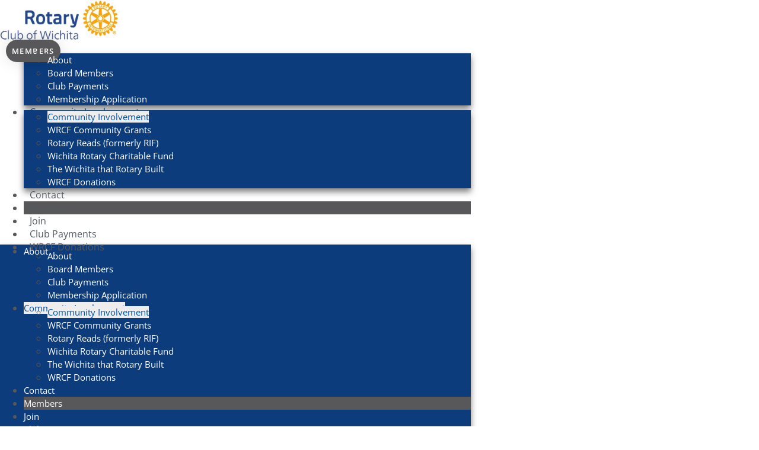

--- FILE ---
content_type: text/html; charset=UTF-8
request_url: https://wichitarotary.org/projects/
body_size: 27860
content:
<!doctype html>
<html lang="en-US" prefix="og: https://ogp.me/ns#">
<head>
	<meta charset="UTF-8">
	<meta name="viewport" content="width=device-width, initial-scale=1">
	<link rel="profile" href="https://gmpg.org/xfn/11">
	
<!-- Search Engine Optimization by Rank Math PRO - https://rankmath.com/ -->
<title>Community Involvement - Rotary Club of Wichita</title>
<meta name="description" content="To enable Rotary Club of Wichita member to always put “Service Above Self”, the Wichita Rotary Charitable Fund (WRCF) was created in 1986."/>
<meta name="robots" content="follow, index, max-snippet:-1, max-video-preview:-1, max-image-preview:large"/>
<link rel="canonical" href="https://wichitarotary.org/projects/" />
<meta property="og:locale" content="en_US" />
<meta property="og:type" content="article" />
<meta property="og:title" content="Community Involvement - Rotary Club of Wichita" />
<meta property="og:description" content="To enable Rotary Club of Wichita member to always put “Service Above Self”, the Wichita Rotary Charitable Fund (WRCF) was created in 1986." />
<meta property="og:url" content="https://wichitarotary.org/projects/" />
<meta property="og:site_name" content="Rotary Club of Wichita" />
<meta property="og:updated_time" content="2024-01-25T15:44:03-06:00" />
<meta property="og:image" content="https://wichitarotary.org/wp-content/uploads/2021/04/Dictionary-Party-Team-1024x768.jpg" />
<meta property="og:image:secure_url" content="https://wichitarotary.org/wp-content/uploads/2021/04/Dictionary-Party-Team-1024x768.jpg" />
<meta property="og:image:width" content="800" />
<meta property="og:image:height" content="600" />
<meta property="og:image:alt" content="Community Involvement" />
<meta property="og:image:type" content="image/jpeg" />
<meta property="article:published_time" content="2021-04-28T05:20:47-05:00" />
<meta property="article:modified_time" content="2024-01-25T15:44:03-06:00" />
<meta property="og:video" content="https://www.youtube.com/embed/pHLNBIxNYcg" />
<meta property="video:duration" content="327" />
<meta property="ya:ovs:upload_date" content="2021-02-01T13:34:24-08:00" />
<meta property="ya:ovs:allow_embed" content="true" />
<meta name="twitter:card" content="summary_large_image" />
<meta name="twitter:title" content="Community Involvement - Rotary Club of Wichita" />
<meta name="twitter:description" content="To enable Rotary Club of Wichita member to always put “Service Above Self”, the Wichita Rotary Charitable Fund (WRCF) was created in 1986." />
<meta name="twitter:image" content="https://wichitarotary.org/wp-content/uploads/2021/04/Dictionary-Party-Team-1024x768.jpg" />
<meta name="twitter:label1" content="Time to read" />
<meta name="twitter:data1" content="4 minutes" />
<script type="application/ld+json" class="rank-math-schema-pro">{"@context":"https://schema.org","@graph":[{"@type":"Organization","@id":"https://wichitarotary.org/#organization","name":"Rotary Club of Wichita","url":"https://wichitarotary.org","email":"howertonwhite","logo":{"@type":"ImageObject","@id":"https://wichitarotary.org/#logo","url":"https://wichitarotary.org/wp-content/uploads/2021/09/cropped-RotaryWichita.png","contentUrl":"https://wichitarotary.org/wp-content/uploads/2021/09/cropped-RotaryWichita.png","caption":"Rotary Club of Wichita","inLanguage":"en-US","width":"506","height":"174"}},{"@type":"WebSite","@id":"https://wichitarotary.org/#website","url":"https://wichitarotary.org","name":"Rotary Club of Wichita","publisher":{"@id":"https://wichitarotary.org/#organization"},"inLanguage":"en-US"},{"@type":"ImageObject","@id":"https://wichitarotary.org/wp-content/uploads/2021/04/Dictionary-Party-Team-300x225.jpg","url":"https://wichitarotary.org/wp-content/uploads/2021/04/Dictionary-Party-Team-300x225.jpg","width":"200","height":"200","inLanguage":"en-US"},{"@type":"WebPage","@id":"https://wichitarotary.org/projects/#webpage","url":"https://wichitarotary.org/projects/","name":"Community Involvement - Rotary Club of Wichita","datePublished":"2021-04-28T05:20:47-05:00","dateModified":"2024-01-25T15:44:03-06:00","isPartOf":{"@id":"https://wichitarotary.org/#website"},"primaryImageOfPage":{"@id":"https://wichitarotary.org/wp-content/uploads/2021/04/Dictionary-Party-Team-300x225.jpg"},"inLanguage":"en-US"},{"@type":"Person","@id":"https://wichitarotary.org/author/howertonwhite/","name":"Howerton+White","url":"https://wichitarotary.org/author/howertonwhite/","image":{"@type":"ImageObject","@id":"https://secure.gravatar.com/avatar/aac143689085dcd1c0e82ae1e53c2ab0a8ec4ee5c418784f249e7b94849df7f3?s=96&amp;d=mm&amp;r=g","url":"https://secure.gravatar.com/avatar/aac143689085dcd1c0e82ae1e53c2ab0a8ec4ee5c418784f249e7b94849df7f3?s=96&amp;d=mm&amp;r=g","caption":"Howerton+White","inLanguage":"en-US"},"worksFor":{"@id":"https://wichitarotary.org/#organization"}},{"headline":"Community Involvement - Rotary Club of Wichita","description":"To enable Rotary Club of Wichita member to always put \u201cService Above Self\u201d, the Wichita Rotary Charitable Fund (WRCF) was created in 1986.","datePublished":"2021-04-28T05:20:47-05:00","dateModified":"2024-01-25T15:44:03-06:00","image":{"@id":"https://wichitarotary.org/wp-content/uploads/2021/04/Dictionary-Party-Team-300x225.jpg"},"author":{"@id":"https://wichitarotary.org/author/howertonwhite/","name":"Howerton+White"},"@type":"Article","name":"Community Involvement - Rotary Club of Wichita","@id":"https://wichitarotary.org/projects/#schema-68864","isPartOf":{"@id":"https://wichitarotary.org/projects/#webpage"},"publisher":{"@id":"https://wichitarotary.org/#organization"},"inLanguage":"en-US","mainEntityOfPage":{"@id":"https://wichitarotary.org/projects/#webpage"}},{"@type":"VideoObject","name":"Reading Is Fundamental &amp; the Rotary Club of Wichita","description":"In this unusual year where Rotarians can&#039;t read to the students in person, we are providing a video message to say hello and to encourage all students to kee...","uploadDate":"2021-02-01T13:34:24-08:00","embedUrl":"https://www.youtube.com/embed/pHLNBIxNYcg","duration":"PT5M27S","width":"640","height":"360","isFamilyFriendly":"True","@id":"https://wichitarotary.org/projects/#schema-68865","isPartOf":{"@id":"https://wichitarotary.org/projects/#webpage"},"publisher":{"@id":"https://wichitarotary.org/#organization"},"inLanguage":"en-US","mainEntityOfPage":{"@id":"https://wichitarotary.org/projects/#webpage"}}]}</script>
<!-- /Rank Math WordPress SEO plugin -->

<link rel='dns-prefetch' href='//www.googletagmanager.com' />
<link rel='dns-prefetch' href='//cdn.jsdelivr.net' />
<link rel="alternate" type="application/rss+xml" title="Rotary Club of Wichita &raquo; Feed" href="https://wichitarotary.org/feed/" />
<link rel="alternate" type="application/rss+xml" title="Rotary Club of Wichita &raquo; Comments Feed" href="https://wichitarotary.org/comments/feed/" />
<link rel="alternate" title="oEmbed (JSON)" type="application/json+oembed" href="https://wichitarotary.org/wp-json/oembed/1.0/embed?url=https%3A%2F%2Fwichitarotary.org%2Fprojects%2F" />
<link rel="alternate" title="oEmbed (XML)" type="text/xml+oembed" href="https://wichitarotary.org/wp-json/oembed/1.0/embed?url=https%3A%2F%2Fwichitarotary.org%2Fprojects%2F&#038;format=xml" />
<style id='wp-img-auto-sizes-contain-inline-css'>
img:is([sizes=auto i],[sizes^="auto," i]){contain-intrinsic-size:3000px 1500px}
/*# sourceURL=wp-img-auto-sizes-contain-inline-css */
</style>
<link rel='stylesheet' id='dce-animations-css' href='https://wichitarotary.org/wp-content/plugins/dynamic-content-for-elementor/assets/css/animations.css?ver=3.3.22' media='all' />
<style id='wp-emoji-styles-inline-css'>

	img.wp-smiley, img.emoji {
		display: inline !important;
		border: none !important;
		box-shadow: none !important;
		height: 1em !important;
		width: 1em !important;
		margin: 0 0.07em !important;
		vertical-align: -0.1em !important;
		background: none !important;
		padding: 0 !important;
	}
/*# sourceURL=wp-emoji-styles-inline-css */
</style>
<link rel='stylesheet' id='dacdb-main-css' href='https://wichitarotary.org/wp-content/plugins/dacdbplus/css/dacdbplus.css?ver=3.2.21' media='all' />
<link rel='stylesheet' id='dacdb-social-media-css' href='https://wichitarotary.org/wp-content/plugins/dacdbplus/css/sm.css?ver=3.2.21' media='all' />
<link rel='stylesheet' id='mmp-rotary-colors-css' href='https://cdn.jsdelivr.net/gh/memberminderpro/rotary-brand-assets@latest/css/rotary-colors.css?ver=3.2.21' media='all' />
<link rel='stylesheet' id='mmpdbplus-modal-css' href='https://wichitarotary.org/wp-content/plugins/dacdbplus/css/modal-link.css?ver=3.2.21' media='all' />
<link rel='stylesheet' id='dacdb-show-map-css' href='https://wichitarotary.org/wp-content/plugins/dacdbplus/css/show-map.css?ver=3.2.21' media='all' />
<link rel='stylesheet' id='font-awesome-css' href='https://wichitarotary.org/wp-content/plugins/elementor/assets/lib/font-awesome/css/font-awesome.min.css?ver=4.7.0' media='all' />
<link rel='stylesheet' id='dacdb-file-icons-css' href='https://wichitarotary.org/wp-content/plugins/dacdbplus/css/file-icons.css?ver=1.0.0' media='all' />
<link rel='stylesheet' id='dacdb-documents-css' href='https://wichitarotary.org/wp-content/plugins/dacdbplus/css/show-documents.css?ver=3.2.21' media='all' />
<link rel='stylesheet' id='hide-admin-bar-based-on-user-roles-css' href='https://wichitarotary.org/wp-content/plugins/hide-admin-bar-based-on-user-roles/public/css/hide-admin-bar-based-on-user-roles-public.css?ver=7.0.1' media='all' />
<link rel='stylesheet' id='pojo-a11y-css' href='https://wichitarotary.org/wp-content/plugins/pojo-accessibility/modules/legacy/assets/css/style.min.css?ver=1.0.0' media='all' />
<link rel='stylesheet' id='search-filter-plugin-styles-css' href='https://wichitarotary.org/wp-content/plugins/search-filter-pro/public/assets/css/search-filter.min.css?ver=2.5.21' media='all' />
<link rel='stylesheet' id='hello-elementor-css' href='https://wichitarotary.org/wp-content/themes/hello-elementor/assets/css/reset.css?ver=3.4.5' media='all' />
<link rel='stylesheet' id='hello-elementor-theme-style-css' href='https://wichitarotary.org/wp-content/themes/hello-elementor/assets/css/theme.css?ver=3.4.5' media='all' />
<link rel='stylesheet' id='hello-elementor-header-footer-css' href='https://wichitarotary.org/wp-content/themes/hello-elementor/assets/css/header-footer.css?ver=3.4.5' media='all' />
<link rel='stylesheet' id='wp-members-css' href='https://wichitarotary.org/wp-content/plugins/wp-members/assets/css/forms/generic-no-float.min.css?ver=3.5.4.3' media='all' />
<link rel='stylesheet' id='elementor-frontend-css' href='https://wichitarotary.org/wp-content/plugins/elementor/assets/css/frontend.min.css?ver=3.33.2' media='all' />
<style id='elementor-frontend-inline-css'>
.elementor-kit-9{--e-global-color-primary:#0050A2;--e-global-color-secondary:#0C3C7C;--e-global-color-text:#58585A;--e-global-color-accent:#019FCB;--e-global-color-b719045:#F7A81B;--e-global-color-a550c62:#C10042;--e-global-color-cfa6da9:#919295;--e-global-color-583baa6:#BCBDC0;--e-global-color-79533bd:#E7E7E8;--e-global-color-76cafc2:#FFFFFF;--e-global-color-1796c39:#000000;--e-global-typography-primary-font-family:"Open Sans";--e-global-typography-primary-font-size:32px;--e-global-typography-primary-font-weight:700;--e-global-typography-primary-line-height:1.2em;--e-global-typography-secondary-font-family:"Open Sans";--e-global-typography-secondary-font-size:28px;--e-global-typography-secondary-font-weight:600;--e-global-typography-secondary-line-height:1.2em;--e-global-typography-text-font-family:"Open Sans";--e-global-typography-text-font-size:16px;--e-global-typography-text-font-weight:400;--e-global-typography-text-line-height:1.2em;--e-global-typography-accent-font-family:"Open Sans";--e-global-typography-accent-font-size:16px;--e-global-typography-accent-font-weight:400;--e-global-typography-accent-line-height:1.2em;color:var( --e-global-color-text );font-family:"Open Sans", Sans-serif;font-size:16px;font-weight:400;line-height:1.4em;}.elementor-kit-9 button,.elementor-kit-9 input[type="button"],.elementor-kit-9 input[type="submit"],.elementor-kit-9 .elementor-button{background-color:var( --e-global-color-primary );font-family:"Open Sans", Sans-serif;font-size:16px;font-weight:600;text-transform:uppercase;color:var( --e-global-color-76cafc2 );border-radius:40px 40px 40px 40px;}.elementor-kit-9 button:hover,.elementor-kit-9 button:focus,.elementor-kit-9 input[type="button"]:hover,.elementor-kit-9 input[type="button"]:focus,.elementor-kit-9 input[type="submit"]:hover,.elementor-kit-9 input[type="submit"]:focus,.elementor-kit-9 .elementor-button:hover,.elementor-kit-9 .elementor-button:focus{background-color:var( --e-global-color-b719045 );color:var( --e-global-color-secondary );}.elementor-kit-9 e-page-transition{background-color:#FFBC7D;}.elementor-kit-9 p{margin-block-end:1em;}.elementor-kit-9 a{color:var( --e-global-color-accent );font-weight:400;}.elementor-kit-9 a:hover{color:var( --e-global-color-secondary );}.elementor-kit-9 h1{color:var( --e-global-color-secondary );font-family:var( --e-global-typography-primary-font-family ), Sans-serif;font-size:var( --e-global-typography-primary-font-size );font-weight:var( --e-global-typography-primary-font-weight );line-height:var( --e-global-typography-primary-line-height );}.elementor-kit-9 h2{color:#0C3C7C;font-family:var( --e-global-typography-secondary-font-family ), Sans-serif;font-size:var( --e-global-typography-secondary-font-size );font-weight:var( --e-global-typography-secondary-font-weight );line-height:var( --e-global-typography-secondary-line-height );}.elementor-kit-9 h3{color:#000000;font-family:"Open Sans", Sans-serif;font-size:24px;font-weight:600;line-height:1.2em;}.elementor-kit-9 h4{color:var( --e-global-color-text );font-family:var( --e-global-typography-secondary-font-family ), Sans-serif;font-size:var( --e-global-typography-secondary-font-size );font-weight:var( --e-global-typography-secondary-font-weight );line-height:var( --e-global-typography-secondary-line-height );}.elementor-kit-9 h5{color:var( --e-global-color-text );font-family:var( --e-global-typography-secondary-font-family ), Sans-serif;font-size:var( --e-global-typography-secondary-font-size );font-weight:var( --e-global-typography-secondary-font-weight );line-height:var( --e-global-typography-secondary-line-height );}.elementor-kit-9 h6{color:var( --e-global-color-text );font-family:var( --e-global-typography-secondary-font-family ), Sans-serif;font-size:var( --e-global-typography-secondary-font-size );font-weight:var( --e-global-typography-secondary-font-weight );line-height:var( --e-global-typography-secondary-line-height );}.elementor-section.elementor-section-boxed > .elementor-container{max-width:1140px;}.e-con{--container-max-width:1140px;}.elementor-widget:not(:last-child){margin-block-end:0px;}.elementor-element{--widgets-spacing:0px 0px;--widgets-spacing-row:0px;--widgets-spacing-column:0px;}{}h1.entry-title{display:var(--page-title-display);}@media(max-width:1024px){.elementor-kit-9 h1{font-size:var( --e-global-typography-primary-font-size );line-height:var( --e-global-typography-primary-line-height );}.elementor-kit-9 h2{font-size:var( --e-global-typography-secondary-font-size );line-height:var( --e-global-typography-secondary-line-height );}.elementor-kit-9 h4{font-size:var( --e-global-typography-secondary-font-size );line-height:var( --e-global-typography-secondary-line-height );}.elementor-kit-9 h5{font-size:var( --e-global-typography-secondary-font-size );line-height:var( --e-global-typography-secondary-line-height );}.elementor-kit-9 h6{font-size:var( --e-global-typography-secondary-font-size );line-height:var( --e-global-typography-secondary-line-height );}.elementor-section.elementor-section-boxed > .elementor-container{max-width:1024px;}.e-con{--container-max-width:1024px;}}@media(max-width:767px){.elementor-kit-9{line-height:1.45em;}.elementor-kit-9 p{margin-block-end:16px;}.elementor-kit-9 h1{font-size:var( --e-global-typography-primary-font-size );line-height:var( --e-global-typography-primary-line-height );}.elementor-kit-9 h2{font-size:var( --e-global-typography-secondary-font-size );line-height:var( --e-global-typography-secondary-line-height );}.elementor-kit-9 h4{font-size:var( --e-global-typography-secondary-font-size );line-height:var( --e-global-typography-secondary-line-height );}.elementor-kit-9 h5{font-size:var( --e-global-typography-secondary-font-size );line-height:var( --e-global-typography-secondary-line-height );}.elementor-kit-9 h6{font-size:var( --e-global-typography-secondary-font-size );line-height:var( --e-global-typography-secondary-line-height );}.elementor-section.elementor-section-boxed > .elementor-container{max-width:767px;}.e-con{--container-max-width:767px;}}/* Start custom CSS */.elementor-heading-title {
    padding-bottom: 6px;
}/* End custom CSS */
.elementor-74 .elementor-element.elementor-element-c49f3f2{padding:0px 0px 0px 0px;}.elementor-74 .elementor-element.elementor-element-13fe468 > .elementor-widget-container{margin:0px 0px 8px 0px;}.elementor-74 .elementor-element.elementor-element-9680341 > .elementor-widget-container{margin:0px 0px 2px 0px;}.elementor-74 .elementor-element.elementor-element-7e29bfb > .elementor-widget-container{margin:40px 0px 0px 0px;}.elementor-74 .elementor-element.elementor-element-7e29bfb .elementor-wrapper{--video-aspect-ratio:1.77777;}.elementor-74 .elementor-element.elementor-element-264e462:not(.elementor-motion-effects-element-type-background), .elementor-74 .elementor-element.elementor-element-264e462 > .elementor-motion-effects-container > .elementor-motion-effects-layer{background-color:var( --e-global-color-cfa6da9 );}.elementor-74 .elementor-element.elementor-element-264e462{transition:background 0.3s, border 0.3s, border-radius 0.3s, box-shadow 0.3s;margin-top:12px;margin-bottom:20px;padding:20px 0px 16px 0px;}.elementor-74 .elementor-element.elementor-element-264e462 > .elementor-background-overlay{transition:background 0.3s, border-radius 0.3s, opacity 0.3s;}.elementor-74 .elementor-element.elementor-element-7014f4a .elementor-heading-title{color:var( --e-global-color-76cafc2 );}.elementor-74 .elementor-element.elementor-element-240d6f0{color:var( --e-global-color-76cafc2 );}.elementor-74 .elementor-element.elementor-element-07ff941{padding:10px 0px 0px 0px;}.elementor-74 .elementor-element.elementor-element-225ff7f > .elementor-widget-container{margin:0px 0px 0px 0px;}.elementor-74 .elementor-element.elementor-element-b3b4561{padding:10px 0px 0px 0px;}.elementor-74 .elementor-element.elementor-element-462dd36 .elementor-heading-title{font-family:"Open Sans", Sans-serif;font-size:24px;font-weight:600;line-height:1.2em;}.elementor-74 .elementor-element.elementor-element-7c0061b{padding:10px 0px 0px 0px;}.elementor-74 .elementor-element.elementor-element-cdd8c4a .elementor-heading-title{font-size:24px;}.elementor-74 .elementor-element.elementor-element-97169ee{padding:10px 0px 0px 0px;}.elementor-74 .elementor-element.elementor-element-89c4877{padding:10px 0px 0px 0px;}.elementor-74 .elementor-element.elementor-element-f0000bf{padding:10px 0px 0px 0px;}.elementor-74 .elementor-element.elementor-element-2acc142{padding:10px 0px 0px 0px;}@media(max-width:767px){.elementor-74 .elementor-element.elementor-element-7e29bfb > .elementor-widget-container{margin:-20px 0px 0px 0px;}}@media(min-width:768px){.elementor-74 .elementor-element.elementor-element-0848ed1{width:59.121%;}.elementor-74 .elementor-element.elementor-element-8d4e855{width:40.211%;}}
.elementor-17 .elementor-element.elementor-element-46fa29f3 > .elementor-container > .elementor-column > .elementor-widget-wrap{align-content:center;align-items:center;}.elementor-17 .elementor-element.elementor-element-46fa29f3:not(.elementor-motion-effects-element-type-background), .elementor-17 .elementor-element.elementor-element-46fa29f3 > .elementor-motion-effects-container > .elementor-motion-effects-layer{background-color:#ffffff;}.elementor-17 .elementor-element.elementor-element-46fa29f3{box-shadow:0px 0px 24px 0px rgba(0,0,0,0.15);transition:background 0.3s, border 0.3s, border-radius 0.3s, box-shadow 0.3s;z-index:1;}.elementor-17 .elementor-element.elementor-element-46fa29f3 > .elementor-background-overlay{transition:background 0.3s, border-radius 0.3s, opacity 0.3s;}.elementor-17 .elementor-element.elementor-element-4accc4a9 > .elementor-widget-wrap > .elementor-widget:not(.elementor-widget__width-auto):not(.elementor-widget__width-initial):not(:last-child):not(.elementor-absolute){margin-bottom:0px;}.elementor-17 .elementor-element.elementor-element-7bb9dda2 > .elementor-widget-container{margin:0px 0px 0px 0px;}.elementor-17 .elementor-element.elementor-element-7bb9dda2{text-align:left;}.elementor-17 .elementor-element.elementor-element-7bb9dda2 img{width:200px;}.elementor-17 .elementor-element.elementor-element-792857c9.elementor-column > .elementor-widget-wrap{justify-content:flex-end;}.elementor-17 .elementor-element.elementor-element-f214771 .elementor-button{background-color:var( --e-global-color-text );font-size:13px;text-transform:uppercase;letter-spacing:1.4px;box-shadow:0px 0px 27px 0px rgba(0,0,0,0.12);border-radius:100px 100px 100px 100px;padding:10px 10px 10px 10px;}.elementor-17 .elementor-element.elementor-element-f214771 .elementor-button:hover, .elementor-17 .elementor-element.elementor-element-f214771 .elementor-button:focus{background-color:var( --e-global-color-b719045 );color:var( --e-global-color-secondary );}.elementor-17 .elementor-element.elementor-element-f214771{width:auto;max-width:auto;}.elementor-17 .elementor-element.elementor-element-f214771 > .elementor-widget-container{margin:0px 0px 0px 10px;}.elementor-17 .elementor-element.elementor-element-f214771 .elementor-button:hover svg, .elementor-17 .elementor-element.elementor-element-f214771 .elementor-button:focus svg{fill:var( --e-global-color-secondary );}.elementor-17 .elementor-element.elementor-element-edfc2a0{width:auto;max-width:auto;--e-nav-menu-horizontal-menu-item-margin:calc( 6px / 2 );--nav-menu-icon-size:30px;}.elementor-17 .elementor-element.elementor-element-edfc2a0 .elementor-menu-toggle{margin:0 auto;background-color:rgba(0,0,0,0);border-width:0px;border-radius:0px;}.elementor-17 .elementor-element.elementor-element-edfc2a0 .elementor-nav-menu .elementor-item{font-family:var( --e-global-typography-text-font-family ), Sans-serif;font-size:var( --e-global-typography-text-font-size );font-weight:var( --e-global-typography-text-font-weight );line-height:var( --e-global-typography-text-line-height );}.elementor-17 .elementor-element.elementor-element-edfc2a0 .elementor-nav-menu--main .elementor-item{color:#54595f;fill:#54595f;padding-left:10px;padding-right:10px;padding-top:36px;padding-bottom:36px;}.elementor-17 .elementor-element.elementor-element-edfc2a0 .elementor-nav-menu--main .elementor-item:hover,
					.elementor-17 .elementor-element.elementor-element-edfc2a0 .elementor-nav-menu--main .elementor-item.elementor-item-active,
					.elementor-17 .elementor-element.elementor-element-edfc2a0 .elementor-nav-menu--main .elementor-item.highlighted,
					.elementor-17 .elementor-element.elementor-element-edfc2a0 .elementor-nav-menu--main .elementor-item:focus{color:var( --e-global-color-secondary );fill:var( --e-global-color-secondary );}.elementor-17 .elementor-element.elementor-element-edfc2a0 .elementor-nav-menu--main:not(.e--pointer-framed) .elementor-item:before,
					.elementor-17 .elementor-element.elementor-element-edfc2a0 .elementor-nav-menu--main:not(.e--pointer-framed) .elementor-item:after{background-color:var( --e-global-color-accent );}.elementor-17 .elementor-element.elementor-element-edfc2a0 .e--pointer-framed .elementor-item:before,
					.elementor-17 .elementor-element.elementor-element-edfc2a0 .e--pointer-framed .elementor-item:after{border-color:var( --e-global-color-accent );}.elementor-17 .elementor-element.elementor-element-edfc2a0 .e--pointer-framed .elementor-item:before{border-width:3px;}.elementor-17 .elementor-element.elementor-element-edfc2a0 .e--pointer-framed.e--animation-draw .elementor-item:before{border-width:0 0 3px 3px;}.elementor-17 .elementor-element.elementor-element-edfc2a0 .e--pointer-framed.e--animation-draw .elementor-item:after{border-width:3px 3px 0 0;}.elementor-17 .elementor-element.elementor-element-edfc2a0 .e--pointer-framed.e--animation-corners .elementor-item:before{border-width:3px 0 0 3px;}.elementor-17 .elementor-element.elementor-element-edfc2a0 .e--pointer-framed.e--animation-corners .elementor-item:after{border-width:0 3px 3px 0;}.elementor-17 .elementor-element.elementor-element-edfc2a0 .e--pointer-underline .elementor-item:after,
					 .elementor-17 .elementor-element.elementor-element-edfc2a0 .e--pointer-overline .elementor-item:before,
					 .elementor-17 .elementor-element.elementor-element-edfc2a0 .e--pointer-double-line .elementor-item:before,
					 .elementor-17 .elementor-element.elementor-element-edfc2a0 .e--pointer-double-line .elementor-item:after{height:3px;}.elementor-17 .elementor-element.elementor-element-edfc2a0 .elementor-nav-menu--main:not(.elementor-nav-menu--layout-horizontal) .elementor-nav-menu > li:not(:last-child){margin-bottom:6px;}.elementor-17 .elementor-element.elementor-element-edfc2a0 .elementor-nav-menu--dropdown a, .elementor-17 .elementor-element.elementor-element-edfc2a0 .elementor-menu-toggle{color:var( --e-global-color-76cafc2 );fill:var( --e-global-color-76cafc2 );}.elementor-17 .elementor-element.elementor-element-edfc2a0 .elementor-nav-menu--dropdown{background-color:var( --e-global-color-secondary );}.elementor-17 .elementor-element.elementor-element-edfc2a0 .elementor-nav-menu--dropdown a:hover,
					.elementor-17 .elementor-element.elementor-element-edfc2a0 .elementor-nav-menu--dropdown a:focus,
					.elementor-17 .elementor-element.elementor-element-edfc2a0 .elementor-nav-menu--dropdown a.elementor-item-active,
					.elementor-17 .elementor-element.elementor-element-edfc2a0 .elementor-nav-menu--dropdown a.highlighted,
					.elementor-17 .elementor-element.elementor-element-edfc2a0 .elementor-menu-toggle:hover,
					.elementor-17 .elementor-element.elementor-element-edfc2a0 .elementor-menu-toggle:focus{color:var( --e-global-color-primary );}.elementor-17 .elementor-element.elementor-element-edfc2a0 .elementor-nav-menu--dropdown a:hover,
					.elementor-17 .elementor-element.elementor-element-edfc2a0 .elementor-nav-menu--dropdown a:focus,
					.elementor-17 .elementor-element.elementor-element-edfc2a0 .elementor-nav-menu--dropdown a.elementor-item-active,
					.elementor-17 .elementor-element.elementor-element-edfc2a0 .elementor-nav-menu--dropdown a.highlighted{background-color:#ededed;}.elementor-17 .elementor-element.elementor-element-edfc2a0 .elementor-nav-menu--dropdown .elementor-item, .elementor-17 .elementor-element.elementor-element-edfc2a0 .elementor-nav-menu--dropdown  .elementor-sub-item{font-size:15px;}.elementor-17 .elementor-element.elementor-element-edfc2a0 .elementor-nav-menu--main .elementor-nav-menu--dropdown, .elementor-17 .elementor-element.elementor-element-edfc2a0 .elementor-nav-menu__container.elementor-nav-menu--dropdown{box-shadow:0px 6px 10px 0px rgba(0,0,0,0.5);}.elementor-17 .elementor-element.elementor-element-edfc2a0 div.elementor-menu-toggle{color:#000000;}.elementor-17 .elementor-element.elementor-element-edfc2a0 div.elementor-menu-toggle svg{fill:#000000;}.elementor-17 .elementor-element.elementor-element-edfc2a0 div.elementor-menu-toggle:hover, .elementor-17 .elementor-element.elementor-element-edfc2a0 div.elementor-menu-toggle:focus{color:var( --e-global-color-b719045 );}.elementor-17 .elementor-element.elementor-element-edfc2a0 div.elementor-menu-toggle:hover svg, .elementor-17 .elementor-element.elementor-element-edfc2a0 div.elementor-menu-toggle:focus svg{fill:var( --e-global-color-b719045 );}.elementor-17 .elementor-element.elementor-element-dc6035b{width:auto;max-width:auto;--e-nav-menu-horizontal-menu-item-margin:calc( 6px / 2 );--nav-menu-icon-size:30px;}.elementor-17 .elementor-element.elementor-element-dc6035b .elementor-menu-toggle{margin-left:auto;background-color:rgba(0,0,0,0);border-width:0px;border-radius:0px;}.elementor-17 .elementor-element.elementor-element-dc6035b .elementor-nav-menu .elementor-item{font-family:var( --e-global-typography-text-font-family ), Sans-serif;font-size:var( --e-global-typography-text-font-size );font-weight:var( --e-global-typography-text-font-weight );line-height:var( --e-global-typography-text-line-height );}.elementor-17 .elementor-element.elementor-element-dc6035b .elementor-nav-menu--main .elementor-item{color:#54595f;fill:#54595f;padding-left:10px;padding-right:10px;padding-top:36px;padding-bottom:36px;}.elementor-17 .elementor-element.elementor-element-dc6035b .elementor-nav-menu--main .elementor-item:hover,
					.elementor-17 .elementor-element.elementor-element-dc6035b .elementor-nav-menu--main .elementor-item.elementor-item-active,
					.elementor-17 .elementor-element.elementor-element-dc6035b .elementor-nav-menu--main .elementor-item.highlighted,
					.elementor-17 .elementor-element.elementor-element-dc6035b .elementor-nav-menu--main .elementor-item:focus{color:var( --e-global-color-secondary );fill:var( --e-global-color-secondary );}.elementor-17 .elementor-element.elementor-element-dc6035b .elementor-nav-menu--main:not(.e--pointer-framed) .elementor-item:before,
					.elementor-17 .elementor-element.elementor-element-dc6035b .elementor-nav-menu--main:not(.e--pointer-framed) .elementor-item:after{background-color:var( --e-global-color-accent );}.elementor-17 .elementor-element.elementor-element-dc6035b .e--pointer-framed .elementor-item:before,
					.elementor-17 .elementor-element.elementor-element-dc6035b .e--pointer-framed .elementor-item:after{border-color:var( --e-global-color-accent );}.elementor-17 .elementor-element.elementor-element-dc6035b .e--pointer-framed .elementor-item:before{border-width:3px;}.elementor-17 .elementor-element.elementor-element-dc6035b .e--pointer-framed.e--animation-draw .elementor-item:before{border-width:0 0 3px 3px;}.elementor-17 .elementor-element.elementor-element-dc6035b .e--pointer-framed.e--animation-draw .elementor-item:after{border-width:3px 3px 0 0;}.elementor-17 .elementor-element.elementor-element-dc6035b .e--pointer-framed.e--animation-corners .elementor-item:before{border-width:3px 0 0 3px;}.elementor-17 .elementor-element.elementor-element-dc6035b .e--pointer-framed.e--animation-corners .elementor-item:after{border-width:0 3px 3px 0;}.elementor-17 .elementor-element.elementor-element-dc6035b .e--pointer-underline .elementor-item:after,
					 .elementor-17 .elementor-element.elementor-element-dc6035b .e--pointer-overline .elementor-item:before,
					 .elementor-17 .elementor-element.elementor-element-dc6035b .e--pointer-double-line .elementor-item:before,
					 .elementor-17 .elementor-element.elementor-element-dc6035b .e--pointer-double-line .elementor-item:after{height:3px;}.elementor-17 .elementor-element.elementor-element-dc6035b .elementor-nav-menu--main:not(.elementor-nav-menu--layout-horizontal) .elementor-nav-menu > li:not(:last-child){margin-bottom:6px;}.elementor-17 .elementor-element.elementor-element-dc6035b .elementor-nav-menu--dropdown a, .elementor-17 .elementor-element.elementor-element-dc6035b .elementor-menu-toggle{color:var( --e-global-color-79533bd );fill:var( --e-global-color-79533bd );}.elementor-17 .elementor-element.elementor-element-dc6035b .elementor-nav-menu--dropdown{background-color:var( --e-global-color-primary );}.elementor-17 .elementor-element.elementor-element-dc6035b .elementor-nav-menu--dropdown a:hover,
					.elementor-17 .elementor-element.elementor-element-dc6035b .elementor-nav-menu--dropdown a:focus,
					.elementor-17 .elementor-element.elementor-element-dc6035b .elementor-nav-menu--dropdown a.elementor-item-active,
					.elementor-17 .elementor-element.elementor-element-dc6035b .elementor-nav-menu--dropdown a.highlighted,
					.elementor-17 .elementor-element.elementor-element-dc6035b .elementor-menu-toggle:hover,
					.elementor-17 .elementor-element.elementor-element-dc6035b .elementor-menu-toggle:focus{color:var( --e-global-color-primary );}.elementor-17 .elementor-element.elementor-element-dc6035b .elementor-nav-menu--dropdown a:hover,
					.elementor-17 .elementor-element.elementor-element-dc6035b .elementor-nav-menu--dropdown a:focus,
					.elementor-17 .elementor-element.elementor-element-dc6035b .elementor-nav-menu--dropdown a.elementor-item-active,
					.elementor-17 .elementor-element.elementor-element-dc6035b .elementor-nav-menu--dropdown a.highlighted{background-color:var( --e-global-color-79533bd );}.elementor-17 .elementor-element.elementor-element-dc6035b .elementor-nav-menu--dropdown .elementor-item, .elementor-17 .elementor-element.elementor-element-dc6035b .elementor-nav-menu--dropdown  .elementor-sub-item{font-family:"Open Sans", Sans-serif;font-size:16px;font-weight:400;}.elementor-17 .elementor-element.elementor-element-dc6035b .elementor-nav-menu--dropdown a{padding-left:8px;padding-right:8px;padding-top:10px;padding-bottom:10px;}.elementor-17 .elementor-element.elementor-element-dc6035b .elementor-nav-menu--main > .elementor-nav-menu > li > .elementor-nav-menu--dropdown, .elementor-17 .elementor-element.elementor-element-dc6035b .elementor-nav-menu__container.elementor-nav-menu--dropdown{margin-top:0px !important;}.elementor-17 .elementor-element.elementor-element-dc6035b div.elementor-menu-toggle{color:#000000;}.elementor-17 .elementor-element.elementor-element-dc6035b div.elementor-menu-toggle svg{fill:#000000;}.elementor-17 .elementor-element.elementor-element-dc6035b div.elementor-menu-toggle:hover, .elementor-17 .elementor-element.elementor-element-dc6035b div.elementor-menu-toggle:focus{color:var( --e-global-color-b719045 );}.elementor-17 .elementor-element.elementor-element-dc6035b div.elementor-menu-toggle:hover svg, .elementor-17 .elementor-element.elementor-element-dc6035b div.elementor-menu-toggle:focus svg{fill:var( --e-global-color-b719045 );}.elementor-17 .elementor-element.elementor-element-711c4556 .elementor-button{background-color:var( --e-global-color-text );font-size:13px;text-transform:uppercase;letter-spacing:1.4px;box-shadow:0px 0px 27px 0px rgba(0,0,0,0.12);border-radius:100px 100px 100px 100px;}.elementor-17 .elementor-element.elementor-element-711c4556 .elementor-button:hover, .elementor-17 .elementor-element.elementor-element-711c4556 .elementor-button:focus{background-color:var( --e-global-color-b719045 );color:var( --e-global-color-secondary );}.elementor-17 .elementor-element.elementor-element-711c4556{width:auto;max-width:auto;}.elementor-17 .elementor-element.elementor-element-711c4556 > .elementor-widget-container{margin:0px 0px 0px 20px;}.elementor-17 .elementor-element.elementor-element-711c4556 .elementor-button:hover svg, .elementor-17 .elementor-element.elementor-element-711c4556 .elementor-button:focus svg{fill:var( --e-global-color-secondary );}.elementor-17 .elementor-element.elementor-element-504c7e4 .elementor-button:hover, .elementor-17 .elementor-element.elementor-element-504c7e4 .elementor-button:focus{background-color:var( --e-global-color-b719045 );color:var( --e-global-color-secondary );}.elementor-17 .elementor-element.elementor-element-504c7e4{width:auto;max-width:auto;}.elementor-17 .elementor-element.elementor-element-504c7e4 > .elementor-widget-container{margin:0px 0px 0px 20px;}.elementor-17 .elementor-element.elementor-element-504c7e4 .elementor-button{font-size:13px;text-transform:uppercase;letter-spacing:1.4px;box-shadow:0px 0px 27px 0px rgba(0,0,0,0.12);border-radius:100px 100px 100px 100px;}.elementor-17 .elementor-element.elementor-element-504c7e4 .elementor-button:hover svg, .elementor-17 .elementor-element.elementor-element-504c7e4 .elementor-button:focus svg{fill:var( --e-global-color-secondary );}.elementor-17 .elementor-element.elementor-element-e76d94c{margin-top:0px;margin-bottom:50px;}.elementor-17 .elementor-element.elementor-element-525552b > .elementor-widget-wrap > .elementor-widget:not(.elementor-widget__width-auto):not(.elementor-widget__width-initial):not(:last-child):not(.elementor-absolute){margin-bottom:0px;}.elementor-17 .elementor-element.elementor-element-79dd7f3 > .elementor-widget-container{margin:0px 0px 00px 0px;padding:0px 0px 0px 0px;}.elementor-17 .elementor-element.elementor-element-79dd7f3 img{width:100%;}.elementor-17 .elementor-element.elementor-element-2c1fc6c > .elementor-widget-container{margin:0px 0px 00px 0px;padding:0px 0px 0px 0px;}.elementor-17 .elementor-element.elementor-element-2c1fc6c img{width:100%;height:180px;object-fit:cover;object-position:center center;}@media(max-width:1024px){.elementor-17 .elementor-element.elementor-element-46fa29f3{padding:20px 20px 20px 20px;}.elementor-17 .elementor-element.elementor-element-792857c9 > .elementor-element-populated{margin:0px 0px 0px 0px;--e-column-margin-right:0px;--e-column-margin-left:0px;padding:0px 0px 0px 0px;}.elementor-17 .elementor-element.elementor-element-edfc2a0 > .elementor-widget-container{margin:0px 0px 0px 0px;padding:0px 0px 0px 0px;}.elementor-17 .elementor-element.elementor-element-edfc2a0 .elementor-nav-menu .elementor-item{font-size:var( --e-global-typography-text-font-size );line-height:var( --e-global-typography-text-line-height );}.elementor-17 .elementor-element.elementor-element-edfc2a0 .elementor-nav-menu--main .elementor-item{padding-left:14px;padding-right:14px;}.elementor-17 .elementor-element.elementor-element-edfc2a0{--e-nav-menu-horizontal-menu-item-margin:calc( 0px / 2 );}.elementor-17 .elementor-element.elementor-element-edfc2a0 .elementor-nav-menu--main:not(.elementor-nav-menu--layout-horizontal) .elementor-nav-menu > li:not(:last-child){margin-bottom:0px;}.elementor-17 .elementor-element.elementor-element-dc6035b > .elementor-widget-container{margin:0px 0px 0px 0px;padding:0px 0px 0px 0px;}.elementor-17 .elementor-element.elementor-element-dc6035b .elementor-nav-menu .elementor-item{font-size:var( --e-global-typography-text-font-size );line-height:var( --e-global-typography-text-line-height );}.elementor-17 .elementor-element.elementor-element-dc6035b .elementor-nav-menu--main .elementor-item{padding-left:14px;padding-right:14px;}.elementor-17 .elementor-element.elementor-element-dc6035b{--e-nav-menu-horizontal-menu-item-margin:calc( 0px / 2 );}.elementor-17 .elementor-element.elementor-element-dc6035b .elementor-nav-menu--main:not(.elementor-nav-menu--layout-horizontal) .elementor-nav-menu > li:not(:last-child){margin-bottom:0px;}}@media(max-width:767px){.elementor-17 .elementor-element.elementor-element-46fa29f3{padding:20px 20px 20px 20px;z-index:9999;}.elementor-17 .elementor-element.elementor-element-4accc4a9{width:40%;}.elementor-17 .elementor-element.elementor-element-4accc4a9 > .elementor-element-populated{margin:0px 0px 0px 0px;--e-column-margin-right:0px;--e-column-margin-left:0px;}.elementor-17 .elementor-element.elementor-element-7bb9dda2{text-align:left;}.elementor-17 .elementor-element.elementor-element-7bb9dda2 img{width:124px;}.elementor-17 .elementor-element.elementor-element-792857c9{width:60%;}.elementor-17 .elementor-element.elementor-element-f214771 > .elementor-widget-container{margin:10px 10px 10px 10px;}.elementor-17 .elementor-element.elementor-element-edfc2a0 .elementor-nav-menu .elementor-item{font-size:var( --e-global-typography-text-font-size );line-height:var( --e-global-typography-text-line-height );}.elementor-17 .elementor-element.elementor-element-edfc2a0 .elementor-nav-menu--dropdown .elementor-item, .elementor-17 .elementor-element.elementor-element-edfc2a0 .elementor-nav-menu--dropdown  .elementor-sub-item{font-size:18px;}.elementor-17 .elementor-element.elementor-element-edfc2a0 .elementor-nav-menu--dropdown a{padding-left:3px;padding-right:3px;padding-top:15px;padding-bottom:15px;}.elementor-17 .elementor-element.elementor-element-edfc2a0 .elementor-nav-menu--main > .elementor-nav-menu > li > .elementor-nav-menu--dropdown, .elementor-17 .elementor-element.elementor-element-edfc2a0 .elementor-nav-menu__container.elementor-nav-menu--dropdown{margin-top:20px !important;}.elementor-17 .elementor-element.elementor-element-dc6035b .elementor-nav-menu .elementor-item{font-size:var( --e-global-typography-text-font-size );line-height:var( --e-global-typography-text-line-height );}.elementor-17 .elementor-element.elementor-element-dc6035b .elementor-nav-menu--dropdown a{padding-top:12px;padding-bottom:12px;}.elementor-17 .elementor-element.elementor-element-dc6035b .elementor-nav-menu--main > .elementor-nav-menu > li > .elementor-nav-menu--dropdown, .elementor-17 .elementor-element.elementor-element-dc6035b .elementor-nav-menu__container.elementor-nav-menu--dropdown{margin-top:20px !important;}.elementor-17 .elementor-element.elementor-element-e76d94c{margin-top:0px;margin-bottom:30px;}.elementor-17 .elementor-element.elementor-element-79dd7f3 > .elementor-widget-container{margin:0% 0% 0% 0%;}.elementor-17 .elementor-element.elementor-element-2c1fc6c > .elementor-widget-container{margin:0% 0% 0% 0%;}}@media(min-width:768px){.elementor-17 .elementor-element.elementor-element-4accc4a9{width:30.351%;}.elementor-17 .elementor-element.elementor-element-792857c9{width:69.649%;}.elementor-17 .elementor-element.elementor-element-525552b{width:100%;}}@media(max-width:1024px) and (min-width:768px){.elementor-17 .elementor-element.elementor-element-4accc4a9{width:20%;}.elementor-17 .elementor-element.elementor-element-792857c9{width:80%;}}/* Start custom CSS for nav-menu, class: .elementor-element-dc6035b */.elementor-17 .elementor-element.elementor-element-dc6035b li a {
    padding-right: 24px !important;
}/* End custom CSS */
/* Start custom CSS for section, class: .elementor-element-46fa29f3 */.elementor-17 .elementor-element.elementor-element-46fa29f3 { z-index: 99; }/* End custom CSS */
/* Start custom CSS for theme-post-featured-image, class: .elementor-element-79dd7f3 */.elementor-17 .elementor-element.elementor-element-79dd7f3 img {
    max-height: 340px;
    object-fit: cover;
}/* End custom CSS */
.elementor-26 .elementor-element.elementor-element-2c2ba011 > .elementor-container > .elementor-column > .elementor-widget-wrap{align-content:center;align-items:center;}.elementor-26 .elementor-element.elementor-element-2c2ba011, .elementor-26 .elementor-element.elementor-element-2c2ba011 > .elementor-background-overlay{border-radius:0px 0px 0px 0px;}.elementor-26 .elementor-element.elementor-element-2c2ba011{margin-top:40px;margin-bottom:0px;padding:0px 0px 0px 0px;}.elementor-26 .elementor-element.elementor-element-37778cc3 > .elementor-element-populated{margin:0px 0px 0px 0px;--e-column-margin-right:0px;--e-column-margin-left:0px;padding:0px 0px 0px 0px;}.elementor-26 .elementor-element.elementor-element-cf519d5 .elementor-button{background-color:var( --e-global-color-primary );font-size:30px;font-weight:600;text-transform:capitalize;text-decoration:none;letter-spacing:-0.8px;border-radius:0px 0px 0px 0px;padding:40px 40px 40px 40px;}.elementor-26 .elementor-element.elementor-element-cf519d5 .elementor-button:hover, .elementor-26 .elementor-element.elementor-element-cf519d5 .elementor-button:focus{background-color:var( --e-global-color-b719045 );color:var( --e-global-color-secondary );}.elementor-26 .elementor-element.elementor-element-cf519d5{width:100%;max-width:100%;}.elementor-26 .elementor-element.elementor-element-cf519d5 > .elementor-widget-container{padding:0px 0px 0px 0px;}.elementor-26 .elementor-element.elementor-element-cf519d5 .elementor-button:hover svg, .elementor-26 .elementor-element.elementor-element-cf519d5 .elementor-button:focus svg{fill:var( --e-global-color-secondary );}.elementor-26 .elementor-element.elementor-element-85ffd79 > .elementor-container > .elementor-column > .elementor-widget-wrap{align-content:center;align-items:center;}.elementor-26 .elementor-element.elementor-element-85ffd79:not(.elementor-motion-effects-element-type-background), .elementor-26 .elementor-element.elementor-element-85ffd79 > .elementor-motion-effects-container > .elementor-motion-effects-layer{background-color:var( --e-global-color-79533bd );}.elementor-26 .elementor-element.elementor-element-85ffd79{transition:background 0.3s, border 0.3s, border-radius 0.3s, box-shadow 0.3s;margin-top:0px;margin-bottom:0px;padding:10px 0px 10px 0px;}.elementor-26 .elementor-element.elementor-element-85ffd79 > .elementor-background-overlay{transition:background 0.3s, border-radius 0.3s, opacity 0.3s;}.elementor-26 .elementor-element.elementor-element-fd62082 > .elementor-container > .elementor-column > .elementor-widget-wrap{align-content:center;align-items:center;}.elementor-26 .elementor-element.elementor-element-fd62082{border-style:solid;border-width:0px 0px 1px 0px;border-color:var( --e-global-color-583baa6 );margin-top:0px;margin-bottom:0px;padding:0px 0px 18px 0px;}.elementor-26 .elementor-element.elementor-element-fd62082, .elementor-26 .elementor-element.elementor-element-fd62082 > .elementor-background-overlay{border-radius:1px 1px 1px 1px;}.elementor-bc-flex-widget .elementor-26 .elementor-element.elementor-element-452d1e8.elementor-column .elementor-widget-wrap{align-items:flex-start;}.elementor-26 .elementor-element.elementor-element-452d1e8.elementor-column.elementor-element[data-element_type="column"] > .elementor-widget-wrap.elementor-element-populated{align-content:flex-start;align-items:flex-start;}.elementor-26 .elementor-element.elementor-element-452d1e8 > .elementor-element-populated{margin:0px 0px 0px 0px;--e-column-margin-right:0px;--e-column-margin-left:0px;padding:0px 0px 0px 0px;}.elementor-26 .elementor-element.elementor-element-56ce8bb > .elementor-widget-container{margin:0px 0px 0px 0px;padding:7px 0px 3px 0px;}.elementor-26 .elementor-element.elementor-element-56ce8bb .elementor-menu-toggle{margin-right:auto;background-color:rgba(0,0,0,0);border-width:0px;border-radius:0px;}.elementor-26 .elementor-element.elementor-element-56ce8bb .elementor-nav-menu .elementor-item{font-family:"Open Sans", Sans-serif;font-size:16px;font-weight:400;}.elementor-26 .elementor-element.elementor-element-56ce8bb .elementor-nav-menu--main .elementor-item{color:var( --e-global-color-text );fill:var( --e-global-color-text );padding-left:0px;padding-right:0px;}.elementor-26 .elementor-element.elementor-element-56ce8bb .elementor-nav-menu--main .elementor-item:hover,
					.elementor-26 .elementor-element.elementor-element-56ce8bb .elementor-nav-menu--main .elementor-item.elementor-item-active,
					.elementor-26 .elementor-element.elementor-element-56ce8bb .elementor-nav-menu--main .elementor-item.highlighted,
					.elementor-26 .elementor-element.elementor-element-56ce8bb .elementor-nav-menu--main .elementor-item:focus{color:var( --e-global-color-primary );fill:var( --e-global-color-primary );}.elementor-26 .elementor-element.elementor-element-56ce8bb{--e-nav-menu-horizontal-menu-item-margin:calc( 31px / 2 );--nav-menu-icon-size:30px;}.elementor-26 .elementor-element.elementor-element-56ce8bb .elementor-nav-menu--main:not(.elementor-nav-menu--layout-horizontal) .elementor-nav-menu > li:not(:last-child){margin-bottom:31px;}.elementor-26 .elementor-element.elementor-element-56ce8bb .elementor-nav-menu--dropdown a, .elementor-26 .elementor-element.elementor-element-56ce8bb .elementor-menu-toggle{color:#000000;fill:#000000;}.elementor-26 .elementor-element.elementor-element-56ce8bb .elementor-nav-menu--dropdown{background-color:#eaeaea;}.elementor-26 .elementor-element.elementor-element-56ce8bb .elementor-nav-menu--dropdown a:hover,
					.elementor-26 .elementor-element.elementor-element-56ce8bb .elementor-nav-menu--dropdown a:focus,
					.elementor-26 .elementor-element.elementor-element-56ce8bb .elementor-nav-menu--dropdown a.elementor-item-active,
					.elementor-26 .elementor-element.elementor-element-56ce8bb .elementor-nav-menu--dropdown a.highlighted,
					.elementor-26 .elementor-element.elementor-element-56ce8bb .elementor-menu-toggle:hover,
					.elementor-26 .elementor-element.elementor-element-56ce8bb .elementor-menu-toggle:focus{color:#00ce1b;}.elementor-26 .elementor-element.elementor-element-56ce8bb .elementor-nav-menu--dropdown a:hover,
					.elementor-26 .elementor-element.elementor-element-56ce8bb .elementor-nav-menu--dropdown a:focus,
					.elementor-26 .elementor-element.elementor-element-56ce8bb .elementor-nav-menu--dropdown a.elementor-item-active,
					.elementor-26 .elementor-element.elementor-element-56ce8bb .elementor-nav-menu--dropdown a.highlighted{background-color:#ededed;}.elementor-26 .elementor-element.elementor-element-56ce8bb .elementor-nav-menu--dropdown .elementor-item, .elementor-26 .elementor-element.elementor-element-56ce8bb .elementor-nav-menu--dropdown  .elementor-sub-item{font-size:15px;}.elementor-26 .elementor-element.elementor-element-56ce8bb div.elementor-menu-toggle{color:#000000;}.elementor-26 .elementor-element.elementor-element-56ce8bb div.elementor-menu-toggle svg{fill:#000000;}.elementor-26 .elementor-element.elementor-element-56ce8bb div.elementor-menu-toggle:hover, .elementor-26 .elementor-element.elementor-element-56ce8bb div.elementor-menu-toggle:focus{color:#00ce1b;}.elementor-26 .elementor-element.elementor-element-56ce8bb div.elementor-menu-toggle:hover svg, .elementor-26 .elementor-element.elementor-element-56ce8bb div.elementor-menu-toggle:focus svg{fill:#00ce1b;}.elementor-26 .elementor-element.elementor-element-c5b6abe > .elementor-widget-container{margin:0px 0px 0px 0px;padding:00px 0px 0px 0px;}.elementor-26 .elementor-element.elementor-element-c5b6abe .elementor-menu-toggle{margin-right:auto;background-color:rgba(0,0,0,0);border-width:0px;border-radius:0px;}.elementor-26 .elementor-element.elementor-element-c5b6abe .elementor-nav-menu .elementor-item{font-family:"Open Sans", Sans-serif;font-size:12px;font-weight:400;}.elementor-26 .elementor-element.elementor-element-c5b6abe .elementor-nav-menu--main .elementor-item{color:var( --e-global-color-text );fill:var( --e-global-color-text );padding-left:0px;padding-right:0px;padding-top:0px;padding-bottom:0px;}.elementor-26 .elementor-element.elementor-element-c5b6abe .elementor-nav-menu--main .elementor-item:hover,
					.elementor-26 .elementor-element.elementor-element-c5b6abe .elementor-nav-menu--main .elementor-item.elementor-item-active,
					.elementor-26 .elementor-element.elementor-element-c5b6abe .elementor-nav-menu--main .elementor-item.highlighted,
					.elementor-26 .elementor-element.elementor-element-c5b6abe .elementor-nav-menu--main .elementor-item:focus{color:var( --e-global-color-primary );fill:var( --e-global-color-primary );}.elementor-26 .elementor-element.elementor-element-c5b6abe{--e-nav-menu-horizontal-menu-item-margin:calc( 31px / 2 );--nav-menu-icon-size:30px;}.elementor-26 .elementor-element.elementor-element-c5b6abe .elementor-nav-menu--main:not(.elementor-nav-menu--layout-horizontal) .elementor-nav-menu > li:not(:last-child){margin-bottom:31px;}.elementor-26 .elementor-element.elementor-element-c5b6abe .elementor-nav-menu--dropdown a, .elementor-26 .elementor-element.elementor-element-c5b6abe .elementor-menu-toggle{color:#000000;fill:#000000;}.elementor-26 .elementor-element.elementor-element-c5b6abe .elementor-nav-menu--dropdown{background-color:#eaeaea;}.elementor-26 .elementor-element.elementor-element-c5b6abe .elementor-nav-menu--dropdown a:hover,
					.elementor-26 .elementor-element.elementor-element-c5b6abe .elementor-nav-menu--dropdown a:focus,
					.elementor-26 .elementor-element.elementor-element-c5b6abe .elementor-nav-menu--dropdown a.elementor-item-active,
					.elementor-26 .elementor-element.elementor-element-c5b6abe .elementor-nav-menu--dropdown a.highlighted,
					.elementor-26 .elementor-element.elementor-element-c5b6abe .elementor-menu-toggle:hover,
					.elementor-26 .elementor-element.elementor-element-c5b6abe .elementor-menu-toggle:focus{color:#00ce1b;}.elementor-26 .elementor-element.elementor-element-c5b6abe .elementor-nav-menu--dropdown a:hover,
					.elementor-26 .elementor-element.elementor-element-c5b6abe .elementor-nav-menu--dropdown a:focus,
					.elementor-26 .elementor-element.elementor-element-c5b6abe .elementor-nav-menu--dropdown a.elementor-item-active,
					.elementor-26 .elementor-element.elementor-element-c5b6abe .elementor-nav-menu--dropdown a.highlighted{background-color:#ededed;}.elementor-26 .elementor-element.elementor-element-c5b6abe .elementor-nav-menu--dropdown .elementor-item, .elementor-26 .elementor-element.elementor-element-c5b6abe .elementor-nav-menu--dropdown  .elementor-sub-item{font-size:15px;}.elementor-26 .elementor-element.elementor-element-c5b6abe div.elementor-menu-toggle{color:#000000;}.elementor-26 .elementor-element.elementor-element-c5b6abe div.elementor-menu-toggle svg{fill:#000000;}.elementor-26 .elementor-element.elementor-element-c5b6abe div.elementor-menu-toggle:hover, .elementor-26 .elementor-element.elementor-element-c5b6abe div.elementor-menu-toggle:focus{color:#00ce1b;}.elementor-26 .elementor-element.elementor-element-c5b6abe div.elementor-menu-toggle:hover svg, .elementor-26 .elementor-element.elementor-element-c5b6abe div.elementor-menu-toggle:focus svg{fill:#00ce1b;}.elementor-bc-flex-widget .elementor-26 .elementor-element.elementor-element-449a9f3.elementor-column .elementor-widget-wrap{align-items:flex-start;}.elementor-26 .elementor-element.elementor-element-449a9f3.elementor-column.elementor-element[data-element_type="column"] > .elementor-widget-wrap.elementor-element-populated{align-content:flex-start;align-items:flex-start;}.elementor-26 .elementor-element.elementor-element-449a9f3.elementor-column > .elementor-widget-wrap{justify-content:flex-end;}.elementor-26 .elementor-element.elementor-element-449a9f3 > .elementor-element-populated{margin:0px 0px 0px 0px;--e-column-margin-right:0px;--e-column-margin-left:0px;padding:7px 7px 7px 7px;}.elementor-26 .elementor-element.elementor-element-d38d138 .elementor-button{background-color:var( --e-global-color-79533bd );font-size:16px;font-weight:400;text-transform:none;fill:var( --e-global-color-text );color:var( --e-global-color-text );padding:0px 0px 0px 0px;}.elementor-26 .elementor-element.elementor-element-d38d138{width:100%;max-width:100%;}.elementor-26 .elementor-element.elementor-element-d38d138 > .elementor-widget-container{margin:0px 0px 0px 0px;padding:5px 0px 0px 15px;}.elementor-26 .elementor-element.elementor-element-d38d138 .elementor-button:hover, .elementor-26 .elementor-element.elementor-element-d38d138 .elementor-button:focus{color:var( --e-global-color-primary );}.elementor-26 .elementor-element.elementor-element-d38d138 .elementor-button:hover svg, .elementor-26 .elementor-element.elementor-element-d38d138 .elementor-button:focus svg{fill:var( --e-global-color-primary );}.elementor-26 .elementor-element.elementor-element-28d4fca .elementor-button{background-color:var( --e-global-color-79533bd );font-size:16px;font-weight:400;text-transform:none;fill:var( --e-global-color-text );color:var( --e-global-color-text );padding:0px 0px 0px 0px;}.elementor-26 .elementor-element.elementor-element-28d4fca{width:100%;max-width:100%;}.elementor-26 .elementor-element.elementor-element-28d4fca > .elementor-widget-container{margin:0px 0px 0px 0px;padding:5px 0px 0px 25px;}.elementor-26 .elementor-element.elementor-element-28d4fca .elementor-button:hover, .elementor-26 .elementor-element.elementor-element-28d4fca .elementor-button:focus{color:var( --e-global-color-primary );}.elementor-26 .elementor-element.elementor-element-28d4fca .elementor-button:hover svg, .elementor-26 .elementor-element.elementor-element-28d4fca .elementor-button:focus svg{fill:var( --e-global-color-primary );}.elementor-26 .elementor-element.elementor-element-99c68e8{margin-top:0px;margin-bottom:0px;padding:13px 0px 0px 0px;}.elementor-bc-flex-widget .elementor-26 .elementor-element.elementor-element-59a9547.elementor-column .elementor-widget-wrap{align-items:flex-start;}.elementor-26 .elementor-element.elementor-element-59a9547.elementor-column.elementor-element[data-element_type="column"] > .elementor-widget-wrap.elementor-element-populated{align-content:flex-start;align-items:flex-start;}.elementor-26 .elementor-element.elementor-element-59a9547 > .elementor-widget-wrap > .elementor-widget:not(.elementor-widget__width-auto):not(.elementor-widget__width-initial):not(:last-child):not(.elementor-absolute){margin-bottom:0px;}.elementor-26 .elementor-element.elementor-element-59a9547 > .elementor-element-populated{margin:0px 0px 0px 0px;--e-column-margin-right:0px;--e-column-margin-left:0px;padding:0px 0px 0px 0px;}.elementor-26 .elementor-element.elementor-element-072f682{width:auto;max-width:auto;text-align:left;}.elementor-26 .elementor-element.elementor-element-072f682 > .elementor-widget-container{margin:0px 0px 0px 0px;padding:0px 0px 0px 0px;}.elementor-26 .elementor-element.elementor-element-072f682 .elementor-heading-title{font-family:"Open Sans", Sans-serif;font-size:13px;font-weight:400;color:#54595f;}.elementor-26 .elementor-element.elementor-element-879d048{width:auto;max-width:auto;}.elementor-26 .elementor-element.elementor-element-879d048 > .elementor-widget-container{margin:0px 0px 0px 0px;padding:2px 0px 0px 015px;}.elementor-26 .elementor-element.elementor-element-879d048 .elementor-heading-title{font-family:"Open Sans", Sans-serif;font-size:11px;font-weight:400;color:var( --e-global-color-text );}.elementor-bc-flex-widget .elementor-26 .elementor-element.elementor-element-7bf9004.elementor-column .elementor-widget-wrap{align-items:flex-end;}.elementor-26 .elementor-element.elementor-element-7bf9004.elementor-column.elementor-element[data-element_type="column"] > .elementor-widget-wrap.elementor-element-populated{align-content:flex-end;align-items:flex-end;}.elementor-26 .elementor-element.elementor-element-7bf9004.elementor-column > .elementor-widget-wrap{justify-content:flex-end;}.elementor-26 .elementor-element.elementor-element-7bf9004 > .elementor-element-populated{margin:0px 0px 0px 0px;--e-column-margin-right:0px;--e-column-margin-left:0px;padding:0px 0px 0px 0px;}.elementor-26 .elementor-element.elementor-element-b61f2e3{--grid-template-columns:repeat(0, auto);width:auto;max-width:auto;--grid-column-gap:5px;--grid-row-gap:0px;}.elementor-26 .elementor-element.elementor-element-b61f2e3 .elementor-social-icon{background-color:var( --e-global-color-79533bd );--icon-padding:0.2em;}.elementor-26 .elementor-element.elementor-element-b61f2e3 .elementor-social-icon i{color:var( --e-global-color-text );}.elementor-26 .elementor-element.elementor-element-b61f2e3 .elementor-social-icon svg{fill:var( --e-global-color-text );}.elementor-26 .elementor-element.elementor-element-b61f2e3 .elementor-social-icon:hover i{color:var( --e-global-color-primary );}.elementor-26 .elementor-element.elementor-element-b61f2e3 .elementor-social-icon:hover svg{fill:var( --e-global-color-primary );}@media(min-width:768px){.elementor-26 .elementor-element.elementor-element-452d1e8{width:70%;}.elementor-26 .elementor-element.elementor-element-449a9f3{width:30%;}.elementor-26 .elementor-element.elementor-element-59a9547{width:80%;}.elementor-26 .elementor-element.elementor-element-7bf9004{width:20%;}}@media(max-width:1024px){.elementor-26 .elementor-element.elementor-element-2c2ba011{margin-top:0px;margin-bottom:0px;padding:0px 0px 0px 0px;}.elementor-26 .elementor-element.elementor-element-85ffd79{padding:30px 20px 30px 20px;}}@media(max-width:767px){.elementor-26 .elementor-element.elementor-element-2c2ba011{margin-top:0px;margin-bottom:0px;}.elementor-26 .elementor-element.elementor-element-37778cc3{width:100%;}.elementor-26 .elementor-element.elementor-element-37778cc3 > .elementor-element-populated{margin:0px 0px 0px 0px;--e-column-margin-right:0px;--e-column-margin-left:0px;padding:0px 0px 0px 0px;}.elementor-26 .elementor-element.elementor-element-cf519d5 .elementor-button{font-size:26px;line-height:30px;}.elementor-26 .elementor-element.elementor-element-85ffd79{padding:25px 20px 25px 20px;}.elementor-26 .elementor-element.elementor-element-ceea3dc{width:100%;}.elementor-bc-flex-widget .elementor-26 .elementor-element.elementor-element-ceea3dc.elementor-column .elementor-widget-wrap{align-items:center;}.elementor-26 .elementor-element.elementor-element-ceea3dc.elementor-column.elementor-element[data-element_type="column"] > .elementor-widget-wrap.elementor-element-populated{align-content:center;align-items:center;}.elementor-26 .elementor-element.elementor-element-ceea3dc > .elementor-element-populated{padding:0px 0px 0px 0px;}.elementor-26 .elementor-element.elementor-element-fd62082{border-width:0px 0px 0px 0px;margin-top:0px;margin-bottom:0px;}.elementor-26 .elementor-element.elementor-element-452d1e8{width:100%;}.elementor-26 .elementor-element.elementor-element-56ce8bb > .elementor-widget-container{margin:0px 0px 0px 0px;padding:0px 0px 0px 0px;}.elementor-26 .elementor-element.elementor-element-56ce8bb .elementor-nav-menu--main > .elementor-nav-menu > li > .elementor-nav-menu--dropdown, .elementor-26 .elementor-element.elementor-element-56ce8bb .elementor-nav-menu__container.elementor-nav-menu--dropdown{margin-top:40px !important;}.elementor-26 .elementor-element.elementor-element-c5b6abe > .elementor-widget-container{margin:0px 0px 0px 0px;padding:0px 0px 0px 0px;}.elementor-26 .elementor-element.elementor-element-c5b6abe .elementor-nav-menu--main > .elementor-nav-menu > li > .elementor-nav-menu--dropdown, .elementor-26 .elementor-element.elementor-element-c5b6abe .elementor-nav-menu__container.elementor-nav-menu--dropdown{margin-top:40px !important;}.elementor-26 .elementor-element.elementor-element-449a9f3{width:100%;}.elementor-bc-flex-widget .elementor-26 .elementor-element.elementor-element-449a9f3.elementor-column .elementor-widget-wrap{align-items:center;}.elementor-26 .elementor-element.elementor-element-449a9f3.elementor-column.elementor-element[data-element_type="column"] > .elementor-widget-wrap.elementor-element-populated{align-content:center;align-items:center;}.elementor-26 .elementor-element.elementor-element-449a9f3 > .elementor-element-populated{margin:0px 0px 0px 0px;--e-column-margin-right:0px;--e-column-margin-left:0px;padding:0px 0px 0px 0px;}.elementor-26 .elementor-element.elementor-element-d38d138{width:100%;max-width:100%;}.elementor-26 .elementor-element.elementor-element-d38d138 > .elementor-widget-container{margin:0px 0px 20px 0px;padding:0px 0px 0px 0px;}.elementor-26 .elementor-element.elementor-element-d38d138 .elementor-button{font-size:18px;}.elementor-26 .elementor-element.elementor-element-28d4fca{width:100%;max-width:100%;}.elementor-26 .elementor-element.elementor-element-28d4fca > .elementor-widget-container{padding:0px 0px 0px 0px;}.elementor-26 .elementor-element.elementor-element-28d4fca .elementor-button{font-size:18px;}.elementor-26 .elementor-element.elementor-element-99c68e8{padding:0px 0px 0px 0px;}.elementor-26 .elementor-element.elementor-element-072f682{width:100%;max-width:100%;text-align:center;}.elementor-26 .elementor-element.elementor-element-072f682 > .elementor-widget-container{margin:0px 0px 0px 0px;padding:0px 0px 5px 0px;}.elementor-26 .elementor-element.elementor-element-072f682 .elementor-heading-title{font-size:16px;}.elementor-26 .elementor-element.elementor-element-879d048{width:100%;max-width:100%;text-align:center;}.elementor-26 .elementor-element.elementor-element-879d048 > .elementor-widget-container{margin:0px 0px 0px 0px;padding:0px 0px 0px 0px;}.elementor-26 .elementor-element.elementor-element-879d048 .elementor-heading-title{font-size:14px;}.elementor-26 .elementor-element.elementor-element-7bf9004{width:100%;}.elementor-26 .elementor-element.elementor-element-7bf9004.elementor-column > .elementor-widget-wrap{justify-content:center;}.elementor-26 .elementor-element.elementor-element-7bf9004 > .elementor-widget-wrap > .elementor-widget:not(.elementor-widget__width-auto):not(.elementor-widget__width-initial):not(:last-child):not(.elementor-absolute){margin-bottom:0px;}.elementor-26 .elementor-element.elementor-element-7bf9004 > .elementor-element-populated{margin:0px 0px 0px 0px;--e-column-margin-right:0px;--e-column-margin-left:0px;padding:0px 0px 0px 0px;}.elementor-26 .elementor-element.elementor-element-b61f2e3 > .elementor-widget-container{padding:0px 0px 10px 0px;}.elementor-26 .elementor-element.elementor-element-b61f2e3{--icon-size:40px;}}@media(max-width:1024px) and (min-width:768px){.elementor-26 .elementor-element.elementor-element-37778cc3{width:100%;}.elementor-26 .elementor-element.elementor-element-ceea3dc{width:100%;}.elementor-26 .elementor-element.elementor-element-59a9547{width:70%;}.elementor-26 .elementor-element.elementor-element-7bf9004{width:30%;}}/* Start custom CSS for nav-menu, class: .elementor-element-56ce8bb */.elementor-26 .elementor-element.elementor-element-56ce8bb .small a {
    font-size: 12px !important;
}/* End custom CSS */
/* Start custom CSS for nav-menu, class: .elementor-element-c5b6abe */.elementor-26 .elementor-element.elementor-element-c5b6abe .small a {
    font-size: 12px !important;
}/* End custom CSS */
/*# sourceURL=elementor-frontend-inline-css */
</style>
<link rel='stylesheet' id='widget-image-css' href='https://wichitarotary.org/wp-content/plugins/elementor/assets/css/widget-image.min.css?ver=3.33.2' media='all' />
<link rel='stylesheet' id='widget-nav-menu-css' href='https://wichitarotary.org/wp-content/plugins/elementor-pro/assets/css/widget-nav-menu.min.css?ver=3.33.1' media='all' />
<link rel='stylesheet' id='e-sticky-css' href='https://wichitarotary.org/wp-content/plugins/elementor-pro/assets/css/modules/sticky.min.css?ver=3.33.1' media='all' />
<link rel='stylesheet' id='e-animation-fadeInUp-css' href='https://wichitarotary.org/wp-content/plugins/elementor/assets/lib/animations/styles/fadeInUp.min.css?ver=3.33.2' media='all' />
<link rel='stylesheet' id='widget-heading-css' href='https://wichitarotary.org/wp-content/plugins/elementor/assets/css/widget-heading.min.css?ver=3.33.2' media='all' />
<link rel='stylesheet' id='widget-social-icons-css' href='https://wichitarotary.org/wp-content/plugins/elementor/assets/css/widget-social-icons.min.css?ver=3.33.2' media='all' />
<link rel='stylesheet' id='e-apple-webkit-css' href='https://wichitarotary.org/wp-content/plugins/elementor/assets/css/conditionals/apple-webkit.min.css?ver=3.33.2' media='all' />
<link rel='stylesheet' id='elementor-icons-css' href='https://wichitarotary.org/wp-content/plugins/elementor/assets/lib/eicons/css/elementor-icons.min.css?ver=5.44.0' media='all' />
<link rel='stylesheet' id='dashicons-css' href='https://wichitarotary.org/wp-includes/css/dashicons.min.css?ver=6.9' media='all' />
<link rel='stylesheet' id='wpdt-elementor-widget-font-css' href='https://wichitarotary.org/wp-content/plugins/wpdatatables/integrations/page_builders/elementor/css/style.css?ver=6.3.3.13' media='all' />
<link rel='stylesheet' id='widget-video-css' href='https://wichitarotary.org/wp-content/plugins/elementor/assets/css/widget-video.min.css?ver=3.33.2' media='all' />
<link rel='stylesheet' id='hello-elementor-child-style-css' href='https://wichitarotary.org/wp-content/themes/rot_elementor_child_theme/style.css?ver=1.0.0' media='all' />
<link rel='stylesheet' id='ecs-styles-css' href='https://wichitarotary.org/wp-content/plugins/ele-custom-skin/assets/css/ecs-style.css?ver=3.1.9' media='all' />
<link rel='stylesheet' id='elementor-gf-local-opensans-css' href='https://wichitarotary.org/wp-content/uploads/elementor/google-fonts/css/opensans.css?ver=1753887172' media='all' />
<link rel='stylesheet' id='elementor-icons-shared-0-css' href='https://wichitarotary.org/wp-content/plugins/elementor/assets/lib/font-awesome/css/fontawesome.min.css?ver=5.15.3' media='all' />
<link rel='stylesheet' id='elementor-icons-fa-solid-css' href='https://wichitarotary.org/wp-content/plugins/elementor/assets/lib/font-awesome/css/solid.min.css?ver=5.15.3' media='all' />
<link rel='stylesheet' id='elementor-icons-fa-brands-css' href='https://wichitarotary.org/wp-content/plugins/elementor/assets/lib/font-awesome/css/brands.min.css?ver=5.15.3' media='all' />
<script src="https://wichitarotary.org/wp-includes/js/jquery/jquery.min.js?ver=3.7.1" id="jquery-core-js"></script>
<script src="https://wichitarotary.org/wp-includes/js/jquery/jquery-migrate.min.js?ver=3.4.1" id="jquery-migrate-js"></script>
<script id="track-the-click-js-extra">
var ajax_var = {"nonce":"60e3890b60"};
var ttc_data = {"proBeacon":""};
//# sourceURL=track-the-click-js-extra
</script>
<script src="https://wichitarotary.org/wp-content/plugins/track-the-click/public/js/track-the-click-public.js?ver=0.4.0" id="track-the-click-js" data-noptimize="true" data-no-optimize="1"></script>
<script id="track-the-click-js-after" data-noptimize="true" data-no-optimize="1">
function getHomeURL() {return "https://wichitarotary.org";}
function getPostID() {return 74;}
function showClickCounts() {return false;}

//# sourceURL=track-the-click-js-after
</script>
<script src="https://wichitarotary.org/wp-content/plugins/hide-admin-bar-based-on-user-roles/public/js/hide-admin-bar-based-on-user-roles-public.js?ver=7.0.1" id="hide-admin-bar-based-on-user-roles-js"></script>
<script id="search-filter-plugin-build-js-extra">
var SF_LDATA = {"ajax_url":"https://wichitarotary.org/wp-admin/admin-ajax.php","home_url":"https://wichitarotary.org/","extensions":[]};
//# sourceURL=search-filter-plugin-build-js-extra
</script>
<script src="https://wichitarotary.org/wp-content/plugins/search-filter-pro/public/assets/js/search-filter-build.min.js?ver=2.5.21" id="search-filter-plugin-build-js"></script>
<script src="https://wichitarotary.org/wp-content/plugins/search-filter-pro/public/assets/js/chosen.jquery.min.js?ver=2.5.21" id="search-filter-plugin-chosen-js"></script>

<!-- Google tag (gtag.js) snippet added by Site Kit -->
<!-- Google Analytics snippet added by Site Kit -->
<script src="https://www.googletagmanager.com/gtag/js?id=G-0M5PYCW56C" id="google_gtagjs-js" async></script>
<script id="google_gtagjs-js-after">
window.dataLayer = window.dataLayer || [];function gtag(){dataLayer.push(arguments);}
gtag("set","linker",{"domains":["wichitarotary.org"]});
gtag("js", new Date());
gtag("set", "developer_id.dZTNiMT", true);
gtag("config", "G-0M5PYCW56C");
//# sourceURL=google_gtagjs-js-after
</script>
<script id="ecs_ajax_load-js-extra">
var ecs_ajax_params = {"ajaxurl":"https://wichitarotary.org/wp-admin/admin-ajax.php","posts":"{\"page\":0,\"pagename\":\"projects\",\"error\":\"\",\"m\":\"\",\"p\":0,\"post_parent\":\"\",\"subpost\":\"\",\"subpost_id\":\"\",\"attachment\":\"\",\"attachment_id\":0,\"name\":\"projects\",\"page_id\":0,\"second\":\"\",\"minute\":\"\",\"hour\":\"\",\"day\":0,\"monthnum\":0,\"year\":0,\"w\":0,\"category_name\":\"\",\"tag\":\"\",\"cat\":\"\",\"tag_id\":\"\",\"author\":\"\",\"author_name\":\"\",\"feed\":\"\",\"tb\":\"\",\"paged\":0,\"meta_key\":\"\",\"meta_value\":\"\",\"preview\":\"\",\"s\":\"\",\"sentence\":\"\",\"title\":\"\",\"fields\":\"all\",\"menu_order\":\"\",\"embed\":\"\",\"category__in\":[],\"category__not_in\":[],\"category__and\":[],\"post__in\":[],\"post__not_in\":[],\"post_name__in\":[],\"tag__in\":[],\"tag__not_in\":[],\"tag__and\":[],\"tag_slug__in\":[],\"tag_slug__and\":[],\"post_parent__in\":[],\"post_parent__not_in\":[],\"author__in\":[],\"author__not_in\":[],\"search_columns\":[],\"ignore_sticky_posts\":false,\"suppress_filters\":false,\"cache_results\":true,\"update_post_term_cache\":true,\"update_menu_item_cache\":false,\"lazy_load_term_meta\":true,\"update_post_meta_cache\":true,\"post_type\":\"\",\"posts_per_page\":10,\"nopaging\":false,\"comments_per_page\":\"50\",\"no_found_rows\":false,\"order\":\"DESC\"}"};
//# sourceURL=ecs_ajax_load-js-extra
</script>
<script src="https://wichitarotary.org/wp-content/plugins/ele-custom-skin/assets/js/ecs_ajax_pagination.js?ver=3.1.9" id="ecs_ajax_load-js"></script>
<script src="https://wichitarotary.org/wp-content/plugins/ele-custom-skin/assets/js/ecs.js?ver=3.1.9" id="ecs-script-js"></script>
<link rel="https://api.w.org/" href="https://wichitarotary.org/wp-json/" /><link rel="alternate" title="JSON" type="application/json" href="https://wichitarotary.org/wp-json/wp/v2/pages/74" /><link rel="EditURI" type="application/rsd+xml" title="RSD" href="https://wichitarotary.org/xmlrpc.php?rsd" />
<meta name="generator" content="WordPress 6.9" />
<link rel='shortlink' href='https://wichitarotary.org/?p=74' />
<meta name="generator" content="Site Kit by Google 1.167.0" /><style type="text/css">
#pojo-a11y-toolbar .pojo-a11y-toolbar-toggle a{ background-color: #e7e7e8;	color: #0c3c7c;}
#pojo-a11y-toolbar .pojo-a11y-toolbar-overlay, #pojo-a11y-toolbar .pojo-a11y-toolbar-overlay ul.pojo-a11y-toolbar-items.pojo-a11y-links{ border-color: #e7e7e8;}
body.pojo-a11y-focusable a:focus{ outline-style: solid !important;	outline-width: 1px !important;	outline-color: #FF0000 !important;}
#pojo-a11y-toolbar{ top: 100px !important;}
#pojo-a11y-toolbar .pojo-a11y-toolbar-overlay{ background-color: #ffffff;}
#pojo-a11y-toolbar .pojo-a11y-toolbar-overlay ul.pojo-a11y-toolbar-items li.pojo-a11y-toolbar-item a, #pojo-a11y-toolbar .pojo-a11y-toolbar-overlay p.pojo-a11y-toolbar-title{ color: #333333;}
#pojo-a11y-toolbar .pojo-a11y-toolbar-overlay ul.pojo-a11y-toolbar-items li.pojo-a11y-toolbar-item a.active{ background-color: #0c3c7c;	color: #ffffff;}
@media (max-width: 767px) { #pojo-a11y-toolbar { top: 50px !important; } }</style><meta name="generator" content="Elementor 3.33.2; features: additional_custom_breakpoints; settings: css_print_method-internal, google_font-enabled, font_display-auto">
<style type="text/css">
	.member-directory-search ul {
		display: flex;
		gap: 20px;
	}
	.member-directory-search input.sf-input-text {
		border-width: 2px !important;
		border-radius: 5px;
		border-color: var(--e-global-color-text);
	}
	.member-directory-search .sf-field-reset {
		padding-top: 20px;
	}
</style>
<style type="text/css">
	.dacdb_plus_event { 
		font-size: 18px;
		margin-bottom: 30px; 
	}
	.dacdb_plus_event strong { 
		font-size: 20px;
	}
		.dacdb_plus_event a.iframe {}
	.dacdb_plus_event a.cboxElement:before {
		content: 'Register Guests or ';
	}
	.dacdb_plus_event a.cboxElement {
			font-family: "Open Sans", Sans-serif;
			font-size: 13px;
			line-height: 13px;
			font-weight: 600;
			text-transform: uppercase;
			color: var( --e-global-color-76cafc2 );
			background-color: var( --e-global-color-text );
			border-radius: 40px 40px 40px 40px;
			    transition: all .3s;

	    padding: 12px 24px;
			display: inline-block;
			margin-top: 14px;
			
	}
	.dacdb_plus_event a.cboxElement:hover {
			background-color: var( --e-global-color-primary );		
	}
	
	.dacdb_plus_event_hr { display: none; }
</style>
<style type="text/css">
	@media (min-width: 1024px){
		.economic-development-categories .elementor-widget-container {
			height: 325px;
		}
	}
	
	.radio-horz .gfield_radio { display: flex; flex-direction: row; gap: 20px; }
	.radio-horz label.gform-field-label { max-width: none !important; }
</style>
<style>
	.page-content {
		display: block !important;
	}
</style>
			<style>
				.e-con.e-parent:nth-of-type(n+4):not(.e-lazyloaded):not(.e-no-lazyload),
				.e-con.e-parent:nth-of-type(n+4):not(.e-lazyloaded):not(.e-no-lazyload) * {
					background-image: none !important;
				}
				@media screen and (max-height: 1024px) {
					.e-con.e-parent:nth-of-type(n+3):not(.e-lazyloaded):not(.e-no-lazyload),
					.e-con.e-parent:nth-of-type(n+3):not(.e-lazyloaded):not(.e-no-lazyload) * {
						background-image: none !important;
					}
				}
				@media screen and (max-height: 640px) {
					.e-con.e-parent:nth-of-type(n+2):not(.e-lazyloaded):not(.e-no-lazyload),
					.e-con.e-parent:nth-of-type(n+2):not(.e-lazyloaded):not(.e-no-lazyload) * {
						background-image: none !important;
					}
				}
			</style>
			
<!-- Google Tag Manager snippet added by Site Kit -->
<script>
			( function( w, d, s, l, i ) {
				w[l] = w[l] || [];
				w[l].push( {'gtm.start': new Date().getTime(), event: 'gtm.js'} );
				var f = d.getElementsByTagName( s )[0],
					j = d.createElement( s ), dl = l != 'dataLayer' ? '&l=' + l : '';
				j.async = true;
				j.src = 'https://www.googletagmanager.com/gtm.js?id=' + i + dl;
				f.parentNode.insertBefore( j, f );
			} )( window, document, 'script', 'dataLayer', 'GTM-TK5QS35' );
			
</script>

<!-- End Google Tag Manager snippet added by Site Kit -->
<link rel="icon" href="https://wichitarotary.org/wp-content/uploads/2021/04/RotaryIcon-150x150.png" sizes="32x32" />
<link rel="icon" href="https://wichitarotary.org/wp-content/uploads/2021/04/RotaryIcon.png" sizes="192x192" />
<link rel="apple-touch-icon" href="https://wichitarotary.org/wp-content/uploads/2021/04/RotaryIcon.png" />
<meta name="msapplication-TileImage" content="https://wichitarotary.org/wp-content/uploads/2021/04/RotaryIcon.png" />
<style id='global-styles-inline-css'>
:root{--wp--preset--aspect-ratio--square: 1;--wp--preset--aspect-ratio--4-3: 4/3;--wp--preset--aspect-ratio--3-4: 3/4;--wp--preset--aspect-ratio--3-2: 3/2;--wp--preset--aspect-ratio--2-3: 2/3;--wp--preset--aspect-ratio--16-9: 16/9;--wp--preset--aspect-ratio--9-16: 9/16;--wp--preset--color--black: #000000;--wp--preset--color--cyan-bluish-gray: #abb8c3;--wp--preset--color--white: #ffffff;--wp--preset--color--pale-pink: #f78da7;--wp--preset--color--vivid-red: #cf2e2e;--wp--preset--color--luminous-vivid-orange: #ff6900;--wp--preset--color--luminous-vivid-amber: #fcb900;--wp--preset--color--light-green-cyan: #7bdcb5;--wp--preset--color--vivid-green-cyan: #00d084;--wp--preset--color--pale-cyan-blue: #8ed1fc;--wp--preset--color--vivid-cyan-blue: #0693e3;--wp--preset--color--vivid-purple: #9b51e0;--wp--preset--gradient--vivid-cyan-blue-to-vivid-purple: linear-gradient(135deg,rgb(6,147,227) 0%,rgb(155,81,224) 100%);--wp--preset--gradient--light-green-cyan-to-vivid-green-cyan: linear-gradient(135deg,rgb(122,220,180) 0%,rgb(0,208,130) 100%);--wp--preset--gradient--luminous-vivid-amber-to-luminous-vivid-orange: linear-gradient(135deg,rgb(252,185,0) 0%,rgb(255,105,0) 100%);--wp--preset--gradient--luminous-vivid-orange-to-vivid-red: linear-gradient(135deg,rgb(255,105,0) 0%,rgb(207,46,46) 100%);--wp--preset--gradient--very-light-gray-to-cyan-bluish-gray: linear-gradient(135deg,rgb(238,238,238) 0%,rgb(169,184,195) 100%);--wp--preset--gradient--cool-to-warm-spectrum: linear-gradient(135deg,rgb(74,234,220) 0%,rgb(151,120,209) 20%,rgb(207,42,186) 40%,rgb(238,44,130) 60%,rgb(251,105,98) 80%,rgb(254,248,76) 100%);--wp--preset--gradient--blush-light-purple: linear-gradient(135deg,rgb(255,206,236) 0%,rgb(152,150,240) 100%);--wp--preset--gradient--blush-bordeaux: linear-gradient(135deg,rgb(254,205,165) 0%,rgb(254,45,45) 50%,rgb(107,0,62) 100%);--wp--preset--gradient--luminous-dusk: linear-gradient(135deg,rgb(255,203,112) 0%,rgb(199,81,192) 50%,rgb(65,88,208) 100%);--wp--preset--gradient--pale-ocean: linear-gradient(135deg,rgb(255,245,203) 0%,rgb(182,227,212) 50%,rgb(51,167,181) 100%);--wp--preset--gradient--electric-grass: linear-gradient(135deg,rgb(202,248,128) 0%,rgb(113,206,126) 100%);--wp--preset--gradient--midnight: linear-gradient(135deg,rgb(2,3,129) 0%,rgb(40,116,252) 100%);--wp--preset--font-size--small: 13px;--wp--preset--font-size--medium: 20px;--wp--preset--font-size--large: 36px;--wp--preset--font-size--x-large: 42px;--wp--preset--spacing--20: 0.44rem;--wp--preset--spacing--30: 0.67rem;--wp--preset--spacing--40: 1rem;--wp--preset--spacing--50: 1.5rem;--wp--preset--spacing--60: 2.25rem;--wp--preset--spacing--70: 3.38rem;--wp--preset--spacing--80: 5.06rem;--wp--preset--shadow--natural: 6px 6px 9px rgba(0, 0, 0, 0.2);--wp--preset--shadow--deep: 12px 12px 50px rgba(0, 0, 0, 0.4);--wp--preset--shadow--sharp: 6px 6px 0px rgba(0, 0, 0, 0.2);--wp--preset--shadow--outlined: 6px 6px 0px -3px rgb(255, 255, 255), 6px 6px rgb(0, 0, 0);--wp--preset--shadow--crisp: 6px 6px 0px rgb(0, 0, 0);}:root { --wp--style--global--content-size: 800px;--wp--style--global--wide-size: 1200px; }:where(body) { margin: 0; }.wp-site-blocks > .alignleft { float: left; margin-right: 2em; }.wp-site-blocks > .alignright { float: right; margin-left: 2em; }.wp-site-blocks > .aligncenter { justify-content: center; margin-left: auto; margin-right: auto; }:where(.wp-site-blocks) > * { margin-block-start: 24px; margin-block-end: 0; }:where(.wp-site-blocks) > :first-child { margin-block-start: 0; }:where(.wp-site-blocks) > :last-child { margin-block-end: 0; }:root { --wp--style--block-gap: 24px; }:root :where(.is-layout-flow) > :first-child{margin-block-start: 0;}:root :where(.is-layout-flow) > :last-child{margin-block-end: 0;}:root :where(.is-layout-flow) > *{margin-block-start: 24px;margin-block-end: 0;}:root :where(.is-layout-constrained) > :first-child{margin-block-start: 0;}:root :where(.is-layout-constrained) > :last-child{margin-block-end: 0;}:root :where(.is-layout-constrained) > *{margin-block-start: 24px;margin-block-end: 0;}:root :where(.is-layout-flex){gap: 24px;}:root :where(.is-layout-grid){gap: 24px;}.is-layout-flow > .alignleft{float: left;margin-inline-start: 0;margin-inline-end: 2em;}.is-layout-flow > .alignright{float: right;margin-inline-start: 2em;margin-inline-end: 0;}.is-layout-flow > .aligncenter{margin-left: auto !important;margin-right: auto !important;}.is-layout-constrained > .alignleft{float: left;margin-inline-start: 0;margin-inline-end: 2em;}.is-layout-constrained > .alignright{float: right;margin-inline-start: 2em;margin-inline-end: 0;}.is-layout-constrained > .aligncenter{margin-left: auto !important;margin-right: auto !important;}.is-layout-constrained > :where(:not(.alignleft):not(.alignright):not(.alignfull)){max-width: var(--wp--style--global--content-size);margin-left: auto !important;margin-right: auto !important;}.is-layout-constrained > .alignwide{max-width: var(--wp--style--global--wide-size);}body .is-layout-flex{display: flex;}.is-layout-flex{flex-wrap: wrap;align-items: center;}.is-layout-flex > :is(*, div){margin: 0;}body .is-layout-grid{display: grid;}.is-layout-grid > :is(*, div){margin: 0;}body{padding-top: 0px;padding-right: 0px;padding-bottom: 0px;padding-left: 0px;}a:where(:not(.wp-element-button)){text-decoration: underline;}:root :where(.wp-element-button, .wp-block-button__link){background-color: #32373c;border-width: 0;color: #fff;font-family: inherit;font-size: inherit;font-style: inherit;font-weight: inherit;letter-spacing: inherit;line-height: inherit;padding-top: calc(0.667em + 2px);padding-right: calc(1.333em + 2px);padding-bottom: calc(0.667em + 2px);padding-left: calc(1.333em + 2px);text-decoration: none;text-transform: inherit;}.has-black-color{color: var(--wp--preset--color--black) !important;}.has-cyan-bluish-gray-color{color: var(--wp--preset--color--cyan-bluish-gray) !important;}.has-white-color{color: var(--wp--preset--color--white) !important;}.has-pale-pink-color{color: var(--wp--preset--color--pale-pink) !important;}.has-vivid-red-color{color: var(--wp--preset--color--vivid-red) !important;}.has-luminous-vivid-orange-color{color: var(--wp--preset--color--luminous-vivid-orange) !important;}.has-luminous-vivid-amber-color{color: var(--wp--preset--color--luminous-vivid-amber) !important;}.has-light-green-cyan-color{color: var(--wp--preset--color--light-green-cyan) !important;}.has-vivid-green-cyan-color{color: var(--wp--preset--color--vivid-green-cyan) !important;}.has-pale-cyan-blue-color{color: var(--wp--preset--color--pale-cyan-blue) !important;}.has-vivid-cyan-blue-color{color: var(--wp--preset--color--vivid-cyan-blue) !important;}.has-vivid-purple-color{color: var(--wp--preset--color--vivid-purple) !important;}.has-black-background-color{background-color: var(--wp--preset--color--black) !important;}.has-cyan-bluish-gray-background-color{background-color: var(--wp--preset--color--cyan-bluish-gray) !important;}.has-white-background-color{background-color: var(--wp--preset--color--white) !important;}.has-pale-pink-background-color{background-color: var(--wp--preset--color--pale-pink) !important;}.has-vivid-red-background-color{background-color: var(--wp--preset--color--vivid-red) !important;}.has-luminous-vivid-orange-background-color{background-color: var(--wp--preset--color--luminous-vivid-orange) !important;}.has-luminous-vivid-amber-background-color{background-color: var(--wp--preset--color--luminous-vivid-amber) !important;}.has-light-green-cyan-background-color{background-color: var(--wp--preset--color--light-green-cyan) !important;}.has-vivid-green-cyan-background-color{background-color: var(--wp--preset--color--vivid-green-cyan) !important;}.has-pale-cyan-blue-background-color{background-color: var(--wp--preset--color--pale-cyan-blue) !important;}.has-vivid-cyan-blue-background-color{background-color: var(--wp--preset--color--vivid-cyan-blue) !important;}.has-vivid-purple-background-color{background-color: var(--wp--preset--color--vivid-purple) !important;}.has-black-border-color{border-color: var(--wp--preset--color--black) !important;}.has-cyan-bluish-gray-border-color{border-color: var(--wp--preset--color--cyan-bluish-gray) !important;}.has-white-border-color{border-color: var(--wp--preset--color--white) !important;}.has-pale-pink-border-color{border-color: var(--wp--preset--color--pale-pink) !important;}.has-vivid-red-border-color{border-color: var(--wp--preset--color--vivid-red) !important;}.has-luminous-vivid-orange-border-color{border-color: var(--wp--preset--color--luminous-vivid-orange) !important;}.has-luminous-vivid-amber-border-color{border-color: var(--wp--preset--color--luminous-vivid-amber) !important;}.has-light-green-cyan-border-color{border-color: var(--wp--preset--color--light-green-cyan) !important;}.has-vivid-green-cyan-border-color{border-color: var(--wp--preset--color--vivid-green-cyan) !important;}.has-pale-cyan-blue-border-color{border-color: var(--wp--preset--color--pale-cyan-blue) !important;}.has-vivid-cyan-blue-border-color{border-color: var(--wp--preset--color--vivid-cyan-blue) !important;}.has-vivid-purple-border-color{border-color: var(--wp--preset--color--vivid-purple) !important;}.has-vivid-cyan-blue-to-vivid-purple-gradient-background{background: var(--wp--preset--gradient--vivid-cyan-blue-to-vivid-purple) !important;}.has-light-green-cyan-to-vivid-green-cyan-gradient-background{background: var(--wp--preset--gradient--light-green-cyan-to-vivid-green-cyan) !important;}.has-luminous-vivid-amber-to-luminous-vivid-orange-gradient-background{background: var(--wp--preset--gradient--luminous-vivid-amber-to-luminous-vivid-orange) !important;}.has-luminous-vivid-orange-to-vivid-red-gradient-background{background: var(--wp--preset--gradient--luminous-vivid-orange-to-vivid-red) !important;}.has-very-light-gray-to-cyan-bluish-gray-gradient-background{background: var(--wp--preset--gradient--very-light-gray-to-cyan-bluish-gray) !important;}.has-cool-to-warm-spectrum-gradient-background{background: var(--wp--preset--gradient--cool-to-warm-spectrum) !important;}.has-blush-light-purple-gradient-background{background: var(--wp--preset--gradient--blush-light-purple) !important;}.has-blush-bordeaux-gradient-background{background: var(--wp--preset--gradient--blush-bordeaux) !important;}.has-luminous-dusk-gradient-background{background: var(--wp--preset--gradient--luminous-dusk) !important;}.has-pale-ocean-gradient-background{background: var(--wp--preset--gradient--pale-ocean) !important;}.has-electric-grass-gradient-background{background: var(--wp--preset--gradient--electric-grass) !important;}.has-midnight-gradient-background{background: var(--wp--preset--gradient--midnight) !important;}.has-small-font-size{font-size: var(--wp--preset--font-size--small) !important;}.has-medium-font-size{font-size: var(--wp--preset--font-size--medium) !important;}.has-large-font-size{font-size: var(--wp--preset--font-size--large) !important;}.has-x-large-font-size{font-size: var(--wp--preset--font-size--x-large) !important;}
/*# sourceURL=global-styles-inline-css */
</style>
<link rel='stylesheet' id='dce-style-css' href='https://wichitarotary.org/wp-content/plugins/dynamic-content-for-elementor/assets/css/style.min.css?ver=3.3.22' media='all' />
<link rel='stylesheet' id='dce-dynamic-visibility-css' href='https://wichitarotary.org/wp-content/plugins/dynamic-content-for-elementor/assets/css/dynamic-visibility.min.css?ver=3.3.22' media='all' />
</head>
<body class="wp-singular page-template-default page page-id-74 page-parent wp-custom-logo wp-embed-responsive wp-theme-hello-elementor wp-child-theme-rot_elementor_child_theme hello-elementor-default elementor-default elementor-kit-9 elementor-page elementor-page-74">

		<!-- Google Tag Manager (noscript) snippet added by Site Kit -->
		<noscript>
			<iframe src="https://www.googletagmanager.com/ns.html?id=GTM-TK5QS35" height="0" width="0" style="display:none;visibility:hidden"></iframe>
		</noscript>
		<!-- End Google Tag Manager (noscript) snippet added by Site Kit -->
		
<a class="skip-link screen-reader-text" href="#content">Skip to content</a>

		<header data-elementor-type="header" data-elementor-id="17" class="elementor elementor-17 elementor-location-header" data-elementor-post-type="elementor_library">
					<header data-dce-background-color="#ffffff" class="elementor-section elementor-top-section elementor-element elementor-element-46fa29f3 elementor-section-content-middle elementor-section-boxed elementor-section-height-default elementor-section-height-default" data-id="46fa29f3" data-element_type="section" data-settings="{&quot;background_background&quot;:&quot;classic&quot;,&quot;sticky&quot;:&quot;top&quot;,&quot;sticky_on&quot;:[&quot;desktop&quot;,&quot;tablet&quot;,&quot;mobile&quot;],&quot;sticky_offset&quot;:0,&quot;sticky_effects_offset&quot;:0,&quot;sticky_anchor_link_offset&quot;:0}">
						<div class="elementor-container elementor-column-gap-no">
					<div class="elementor-column elementor-col-50 elementor-top-column elementor-element elementor-element-4accc4a9" data-id="4accc4a9" data-element_type="column">
			<div class="elementor-widget-wrap elementor-element-populated">
						<div class="elementor-element elementor-element-7bb9dda2 elementor-widget elementor-widget-theme-site-logo elementor-widget-image" data-id="7bb9dda2" data-element_type="widget" data-widget_type="theme-site-logo.default">
				<div class="elementor-widget-container">
											<a href="https://wichitarotary.org">
			<img fetchpriority="high" width="506" height="174" src="https://wichitarotary.org/wp-content/uploads/2024/02/rotary-wichita-logo.jpg" class="attachment-large size-large wp-image-5991" alt="Rotary Club of Wichita logo" srcset="https://wichitarotary.org/wp-content/uploads/2024/02/rotary-wichita-logo.jpg 506w, https://wichitarotary.org/wp-content/uploads/2024/02/rotary-wichita-logo-300x103.jpg 300w" sizes="(max-width: 506px) 100vw, 506px" />				</a>
											</div>
				</div>
					</div>
		</div>
				<div class="elementor-column elementor-col-50 elementor-top-column elementor-element elementor-element-792857c9" data-id="792857c9" data-element_type="column">
			<div class="elementor-widget-wrap elementor-element-populated">
						<div class="elementor-element elementor-element-f214771 elementor-align-right elementor-tablet-align-right elementor-widget__width-auto elementor-hidden-desktop elementor-hidden-tablet elementor-widget elementor-widget-button" data-id="f214771" data-element_type="widget" data-widget_type="button.default">
				<div class="elementor-widget-container">
									<div class="elementor-button-wrapper">
					<a class="elementor-button elementor-button-link elementor-size-sm" href="https://wichitarotary.org/members/">
						<span class="elementor-button-content-wrapper">
									<span class="elementor-button-text">Members</span>
					</span>
					</a>
				</div>
								</div>
				</div>
				<div class="elementor-element elementor-element-edfc2a0 elementor-nav-menu__align-center elementor-nav-menu--dropdown-mobile elementor-nav-menu--stretch elementor-nav-menu__text-align-center elementor-widget__width-auto elementor-hidden-desktop elementor-hidden-tablet elementor-nav-menu--toggle elementor-nav-menu--burger elementor-widget elementor-widget-nav-menu" data-id="edfc2a0" data-element_type="widget" data-settings="{&quot;full_width&quot;:&quot;stretch&quot;,&quot;layout&quot;:&quot;horizontal&quot;,&quot;submenu_icon&quot;:{&quot;value&quot;:&quot;&lt;i class=\&quot;fas fa-caret-down\&quot; aria-hidden=\&quot;true\&quot;&gt;&lt;\/i&gt;&quot;,&quot;library&quot;:&quot;fa-solid&quot;},&quot;toggle&quot;:&quot;burger&quot;}" data-widget_type="nav-menu.default">
				<div class="elementor-widget-container">
								<nav aria-label="Menu" class="elementor-nav-menu--main elementor-nav-menu__container elementor-nav-menu--layout-horizontal e--pointer-underline e--animation-grow">
				<ul id="menu-1-edfc2a0" class="elementor-nav-menu"><li class="menu-item menu-item-type-post_type menu-item-object-page menu-item-has-children menu-item-471"><a href="https://wichitarotary.org/about/" class="elementor-item">About</a>
<ul class="sub-menu elementor-nav-menu--dropdown">
	<li class="menu-item menu-item-type-post_type menu-item-object-page menu-item-2139"><a href="https://wichitarotary.org/about/" class="elementor-sub-item">About</a></li>
	<li class="menu-item menu-item-type-post_type menu-item-object-page menu-item-8062"><a href="https://wichitarotary.org/about/board-members/" class="elementor-sub-item">Board Members</a></li>
	<li class="menu-item menu-item-type-post_type menu-item-object-page menu-item-5456"><a href="https://wichitarotary.org/payments/" class="elementor-sub-item">Club Payments</a></li>
	<li class="menu-item menu-item-type-post_type menu-item-object-page menu-item-6647"><a href="https://wichitarotary.org/membership-application/" class="elementor-sub-item">Membership Application</a></li>
</ul>
</li>
<li class="menu-item menu-item-type-post_type menu-item-object-page current-menu-item page_item page-item-74 current_page_item current-menu-ancestor current-menu-parent current_page_parent current_page_ancestor menu-item-has-children menu-item-472"><a href="https://wichitarotary.org/projects/" aria-current="page" class="elementor-item elementor-item-active">Community Involvement</a>
<ul class="sub-menu elementor-nav-menu--dropdown">
	<li class="menu-item menu-item-type-post_type menu-item-object-page current-menu-item page_item page-item-74 current_page_item menu-item-2140"><a href="https://wichitarotary.org/projects/" aria-current="page" class="elementor-sub-item elementor-item-active">Community Involvement</a></li>
	<li class="menu-item menu-item-type-post_type menu-item-object-page menu-item-8046"><a href="https://wichitarotary.org/wichita-rotary-charitable-foundation/wrcf-community-grants/" class="elementor-sub-item">WRCF Community Grants</a></li>
	<li class="menu-item menu-item-type-post_type menu-item-object-page menu-item-6899"><a href="https://wichitarotary.org/projects/rotary-reads/" class="elementor-sub-item">Rotary Reads (formerly RIF)</a></li>
	<li class="menu-item menu-item-type-post_type menu-item-object-page menu-item-597"><a href="https://wichitarotary.org/wichita-rotary-charitable-foundation/" class="elementor-sub-item">Wichita Rotary Charitable Fund</a></li>
	<li class="menu-item menu-item-type-post_type menu-item-object-page menu-item-4004"><a href="https://wichitarotary.org/projects/the-wichita-that-rotary-built/" class="elementor-sub-item">The Wichita that Rotary Built</a></li>
	<li class="menu-item menu-item-type-post_type menu-item-object-page menu-item-5467"><a href="https://wichitarotary.org/wichita-rotary-charitable-foundation/wrcf-donations/" class="elementor-sub-item">WRCF Donations</a></li>
</ul>
</li>
<li class="menu-item menu-item-type-post_type menu-item-object-page menu-item-475"><a href="https://wichitarotary.org/about/contact/" class="elementor-item">Contact</a></li>
<li class="menu-primary menu-item menu-item-type-post_type menu-item-object-page menu-item-473"><a href="https://wichitarotary.org/members/" class="elementor-item">Members</a></li>
<li class="menu-item menu-item-type-post_type menu-item-object-page menu-item-474"><a href="https://wichitarotary.org/join/" class="elementor-item">Join</a></li>
<li class="menu-item menu-item-type-post_type menu-item-object-page menu-item-476"><a href="https://wichitarotary.org/payments/" class="elementor-item">Club Payments</a></li>
<li class="menu-item menu-item-type-post_type menu-item-object-page menu-item-5466"><a href="https://wichitarotary.org/wichita-rotary-charitable-foundation/wrcf-donations/" class="elementor-item">WRCF Donations</a></li>
</ul>			</nav>
					<div class="elementor-menu-toggle" role="button" tabindex="0" aria-label="Menu Toggle" aria-expanded="false">
			<i aria-hidden="true" role="presentation" class="elementor-menu-toggle__icon--open eicon-menu-bar"></i><i aria-hidden="true" role="presentation" class="elementor-menu-toggle__icon--close eicon-close"></i>		</div>
					<nav class="elementor-nav-menu--dropdown elementor-nav-menu__container" aria-hidden="true">
				<ul id="menu-2-edfc2a0" class="elementor-nav-menu"><li class="menu-item menu-item-type-post_type menu-item-object-page menu-item-has-children menu-item-471"><a href="https://wichitarotary.org/about/" class="elementor-item" tabindex="-1">About</a>
<ul class="sub-menu elementor-nav-menu--dropdown">
	<li class="menu-item menu-item-type-post_type menu-item-object-page menu-item-2139"><a href="https://wichitarotary.org/about/" class="elementor-sub-item" tabindex="-1">About</a></li>
	<li class="menu-item menu-item-type-post_type menu-item-object-page menu-item-8062"><a href="https://wichitarotary.org/about/board-members/" class="elementor-sub-item" tabindex="-1">Board Members</a></li>
	<li class="menu-item menu-item-type-post_type menu-item-object-page menu-item-5456"><a href="https://wichitarotary.org/payments/" class="elementor-sub-item" tabindex="-1">Club Payments</a></li>
	<li class="menu-item menu-item-type-post_type menu-item-object-page menu-item-6647"><a href="https://wichitarotary.org/membership-application/" class="elementor-sub-item" tabindex="-1">Membership Application</a></li>
</ul>
</li>
<li class="menu-item menu-item-type-post_type menu-item-object-page current-menu-item page_item page-item-74 current_page_item current-menu-ancestor current-menu-parent current_page_parent current_page_ancestor menu-item-has-children menu-item-472"><a href="https://wichitarotary.org/projects/" aria-current="page" class="elementor-item elementor-item-active" tabindex="-1">Community Involvement</a>
<ul class="sub-menu elementor-nav-menu--dropdown">
	<li class="menu-item menu-item-type-post_type menu-item-object-page current-menu-item page_item page-item-74 current_page_item menu-item-2140"><a href="https://wichitarotary.org/projects/" aria-current="page" class="elementor-sub-item elementor-item-active" tabindex="-1">Community Involvement</a></li>
	<li class="menu-item menu-item-type-post_type menu-item-object-page menu-item-8046"><a href="https://wichitarotary.org/wichita-rotary-charitable-foundation/wrcf-community-grants/" class="elementor-sub-item" tabindex="-1">WRCF Community Grants</a></li>
	<li class="menu-item menu-item-type-post_type menu-item-object-page menu-item-6899"><a href="https://wichitarotary.org/projects/rotary-reads/" class="elementor-sub-item" tabindex="-1">Rotary Reads (formerly RIF)</a></li>
	<li class="menu-item menu-item-type-post_type menu-item-object-page menu-item-597"><a href="https://wichitarotary.org/wichita-rotary-charitable-foundation/" class="elementor-sub-item" tabindex="-1">Wichita Rotary Charitable Fund</a></li>
	<li class="menu-item menu-item-type-post_type menu-item-object-page menu-item-4004"><a href="https://wichitarotary.org/projects/the-wichita-that-rotary-built/" class="elementor-sub-item" tabindex="-1">The Wichita that Rotary Built</a></li>
	<li class="menu-item menu-item-type-post_type menu-item-object-page menu-item-5467"><a href="https://wichitarotary.org/wichita-rotary-charitable-foundation/wrcf-donations/" class="elementor-sub-item" tabindex="-1">WRCF Donations</a></li>
</ul>
</li>
<li class="menu-item menu-item-type-post_type menu-item-object-page menu-item-475"><a href="https://wichitarotary.org/about/contact/" class="elementor-item" tabindex="-1">Contact</a></li>
<li class="menu-primary menu-item menu-item-type-post_type menu-item-object-page menu-item-473"><a href="https://wichitarotary.org/members/" class="elementor-item" tabindex="-1">Members</a></li>
<li class="menu-item menu-item-type-post_type menu-item-object-page menu-item-474"><a href="https://wichitarotary.org/join/" class="elementor-item" tabindex="-1">Join</a></li>
<li class="menu-item menu-item-type-post_type menu-item-object-page menu-item-476"><a href="https://wichitarotary.org/payments/" class="elementor-item" tabindex="-1">Club Payments</a></li>
<li class="menu-item menu-item-type-post_type menu-item-object-page menu-item-5466"><a href="https://wichitarotary.org/wichita-rotary-charitable-foundation/wrcf-donations/" class="elementor-item" tabindex="-1">WRCF Donations</a></li>
</ul>			</nav>
						</div>
				</div>
				<div class="elementor-element elementor-element-dc6035b elementor-nav-menu__align-center elementor-nav-menu--stretch elementor-nav-menu__text-align-center elementor-widget__width-auto elementor-hidden-mobile elementor-nav-menu--dropdown-tablet elementor-nav-menu--toggle elementor-nav-menu--burger elementor-widget elementor-widget-nav-menu" data-id="dc6035b" data-element_type="widget" data-settings="{&quot;full_width&quot;:&quot;stretch&quot;,&quot;layout&quot;:&quot;horizontal&quot;,&quot;submenu_icon&quot;:{&quot;value&quot;:&quot;&lt;i class=\&quot;fas fa-caret-down\&quot; aria-hidden=\&quot;true\&quot;&gt;&lt;\/i&gt;&quot;,&quot;library&quot;:&quot;fa-solid&quot;},&quot;toggle&quot;:&quot;burger&quot;}" data-widget_type="nav-menu.default">
				<div class="elementor-widget-container">
								<nav aria-label="Menu" class="elementor-nav-menu--main elementor-nav-menu__container elementor-nav-menu--layout-horizontal e--pointer-underline e--animation-grow">
				<ul id="menu-1-dc6035b" class="elementor-nav-menu"><li class="menu-item menu-item-type-post_type menu-item-object-page menu-item-has-children menu-item-64"><a href="https://wichitarotary.org/about/" class="elementor-item">About</a>
<ul class="sub-menu elementor-nav-menu--dropdown">
	<li class="menu-item menu-item-type-post_type menu-item-object-page menu-item-2142"><a href="https://wichitarotary.org/about/" class="elementor-sub-item">About</a></li>
	<li class="menu-item menu-item-type-post_type menu-item-object-page menu-item-8063"><a href="https://wichitarotary.org/about/board-members/" class="elementor-sub-item">Board Members</a></li>
	<li class="menu-item menu-item-type-post_type menu-item-object-page menu-item-5442"><a href="https://wichitarotary.org/payments/" class="elementor-sub-item">Club Payments</a></li>
	<li class="menu-item menu-item-type-post_type menu-item-object-page menu-item-6645"><a href="https://wichitarotary.org/membership-application/" class="elementor-sub-item">Membership Application</a></li>
</ul>
</li>
<li class="menu-item menu-item-type-post_type menu-item-object-page current-menu-item page_item page-item-74 current_page_item current-menu-ancestor current-menu-parent current_page_parent current_page_ancestor menu-item-has-children menu-item-303"><a href="https://wichitarotary.org/projects/" aria-current="page" class="elementor-item elementor-item-active">Community Involvement</a>
<ul class="sub-menu elementor-nav-menu--dropdown">
	<li class="menu-item menu-item-type-post_type menu-item-object-page current-menu-item page_item page-item-74 current_page_item menu-item-2141"><a href="https://wichitarotary.org/projects/" aria-current="page" class="elementor-sub-item elementor-item-active">Community Involvement</a></li>
	<li class="menu-item menu-item-type-post_type menu-item-object-page menu-item-8393"><a href="https://wichitarotary.org/wichita-rotary-charitable-foundation/wrcf-grants/" class="elementor-sub-item">WRCF Grants</a></li>
	<li class="menu-item menu-item-type-post_type menu-item-object-page menu-item-8045"><a href="https://wichitarotary.org/wichita-rotary-charitable-foundation/wrcf-community-grants/" class="elementor-sub-item">WRCF Community Grants</a></li>
	<li class="menu-item menu-item-type-post_type menu-item-object-page menu-item-6900"><a href="https://wichitarotary.org/projects/rotary-reads/" class="elementor-sub-item">Rotary Reads (formerly RIF)</a></li>
	<li class="menu-item menu-item-type-post_type menu-item-object-page menu-item-599"><a href="https://wichitarotary.org/wichita-rotary-charitable-foundation/" class="elementor-sub-item">Wichita Rotary Charitable Fund</a></li>
	<li class="menu-item menu-item-type-post_type menu-item-object-page menu-item-4003"><a href="https://wichitarotary.org/projects/the-wichita-that-rotary-built/" class="elementor-sub-item">The Wichita that Rotary Built</a></li>
	<li class="menu-item menu-item-type-post_type menu-item-object-page menu-item-5468"><a href="https://wichitarotary.org/wichita-rotary-charitable-foundation/wrcf-donations/" class="elementor-sub-item">WRCF Donations</a></li>
</ul>
</li>
<li class="menu-item menu-item-type-post_type menu-item-object-page menu-item-1171"><a href="https://wichitarotary.org/about/contact/" class="elementor-item">Contact</a></li>
</ul>			</nav>
					<div class="elementor-menu-toggle" role="button" tabindex="0" aria-label="Menu Toggle" aria-expanded="false">
			<i aria-hidden="true" role="presentation" class="elementor-menu-toggle__icon--open eicon-menu-bar"></i><i aria-hidden="true" role="presentation" class="elementor-menu-toggle__icon--close eicon-close"></i>		</div>
					<nav class="elementor-nav-menu--dropdown elementor-nav-menu__container" aria-hidden="true">
				<ul id="menu-2-dc6035b" class="elementor-nav-menu"><li class="menu-item menu-item-type-post_type menu-item-object-page menu-item-has-children menu-item-64"><a href="https://wichitarotary.org/about/" class="elementor-item" tabindex="-1">About</a>
<ul class="sub-menu elementor-nav-menu--dropdown">
	<li class="menu-item menu-item-type-post_type menu-item-object-page menu-item-2142"><a href="https://wichitarotary.org/about/" class="elementor-sub-item" tabindex="-1">About</a></li>
	<li class="menu-item menu-item-type-post_type menu-item-object-page menu-item-8063"><a href="https://wichitarotary.org/about/board-members/" class="elementor-sub-item" tabindex="-1">Board Members</a></li>
	<li class="menu-item menu-item-type-post_type menu-item-object-page menu-item-5442"><a href="https://wichitarotary.org/payments/" class="elementor-sub-item" tabindex="-1">Club Payments</a></li>
	<li class="menu-item menu-item-type-post_type menu-item-object-page menu-item-6645"><a href="https://wichitarotary.org/membership-application/" class="elementor-sub-item" tabindex="-1">Membership Application</a></li>
</ul>
</li>
<li class="menu-item menu-item-type-post_type menu-item-object-page current-menu-item page_item page-item-74 current_page_item current-menu-ancestor current-menu-parent current_page_parent current_page_ancestor menu-item-has-children menu-item-303"><a href="https://wichitarotary.org/projects/" aria-current="page" class="elementor-item elementor-item-active" tabindex="-1">Community Involvement</a>
<ul class="sub-menu elementor-nav-menu--dropdown">
	<li class="menu-item menu-item-type-post_type menu-item-object-page current-menu-item page_item page-item-74 current_page_item menu-item-2141"><a href="https://wichitarotary.org/projects/" aria-current="page" class="elementor-sub-item elementor-item-active" tabindex="-1">Community Involvement</a></li>
	<li class="menu-item menu-item-type-post_type menu-item-object-page menu-item-8393"><a href="https://wichitarotary.org/wichita-rotary-charitable-foundation/wrcf-grants/" class="elementor-sub-item" tabindex="-1">WRCF Grants</a></li>
	<li class="menu-item menu-item-type-post_type menu-item-object-page menu-item-8045"><a href="https://wichitarotary.org/wichita-rotary-charitable-foundation/wrcf-community-grants/" class="elementor-sub-item" tabindex="-1">WRCF Community Grants</a></li>
	<li class="menu-item menu-item-type-post_type menu-item-object-page menu-item-6900"><a href="https://wichitarotary.org/projects/rotary-reads/" class="elementor-sub-item" tabindex="-1">Rotary Reads (formerly RIF)</a></li>
	<li class="menu-item menu-item-type-post_type menu-item-object-page menu-item-599"><a href="https://wichitarotary.org/wichita-rotary-charitable-foundation/" class="elementor-sub-item" tabindex="-1">Wichita Rotary Charitable Fund</a></li>
	<li class="menu-item menu-item-type-post_type menu-item-object-page menu-item-4003"><a href="https://wichitarotary.org/projects/the-wichita-that-rotary-built/" class="elementor-sub-item" tabindex="-1">The Wichita that Rotary Built</a></li>
	<li class="menu-item menu-item-type-post_type menu-item-object-page menu-item-5468"><a href="https://wichitarotary.org/wichita-rotary-charitable-foundation/wrcf-donations/" class="elementor-sub-item" tabindex="-1">WRCF Donations</a></li>
</ul>
</li>
<li class="menu-item menu-item-type-post_type menu-item-object-page menu-item-1171"><a href="https://wichitarotary.org/about/contact/" class="elementor-item" tabindex="-1">Contact</a></li>
</ul>			</nav>
						</div>
				</div>
				<div class="elementor-element elementor-element-711c4556 elementor-align-right elementor-tablet-align-right elementor-hidden-mobile elementor-widget__width-auto elementor-widget elementor-widget-button" data-id="711c4556" data-element_type="widget" data-widget_type="button.default">
				<div class="elementor-widget-container">
									<div class="elementor-button-wrapper">
					<a class="elementor-button elementor-button-link elementor-size-sm" href="https://wichitarotary.org/members/">
						<span class="elementor-button-content-wrapper">
									<span class="elementor-button-text">Members</span>
					</span>
					</a>
				</div>
								</div>
				</div>
				<div class="elementor-element elementor-element-504c7e4 elementor-align-right elementor-tablet-align-right elementor-hidden-mobile elementor-widget__width-auto elementor-widget elementor-widget-button" data-id="504c7e4" data-element_type="widget" data-widget_type="button.default">
				<div class="elementor-widget-container">
									<div class="elementor-button-wrapper">
					<a class="elementor-button elementor-button-link elementor-size-sm" href="https://wichitarotary.org/join/">
						<span class="elementor-button-content-wrapper">
									<span class="elementor-button-text">Join</span>
					</span>
					</a>
				</div>
								</div>
				</div>
					</div>
		</div>
					</div>
		</header>
				<section class="elementor-section elementor-top-section elementor-element elementor-element-e76d94c elementor-section-full_width elementor-section-height-default elementor-section-height-default" data-id="e76d94c" data-element_type="section" data-settings="{&quot;enabled_visibility&quot;:&quot;yes&quot;,&quot;dce_visibility_selected&quot;:&quot;hide&quot;}">
						<div class="elementor-container elementor-column-gap-no">
					<div class="elementor-column elementor-col-100 elementor-top-column elementor-element elementor-element-525552b" data-id="525552b" data-element_type="column">
			<div class="elementor-widget-wrap elementor-element-populated">
						<div class="elementor-element elementor-element-79dd7f3 elementor-hidden-tablet elementor-hidden-mobile elementor-widget elementor-widget-theme-post-featured-image elementor-widget-image" data-id="79dd7f3" data-element_type="widget" data-widget_type="theme-post-featured-image.default">
				<div class="elementor-widget-container">
															<img width="800" height="109" src="https://wichitarotary.org/wp-content/uploads/2021/04/9405b7_13497b61ac13423cb03bfc42e6bf0082_mv2-1024x140.jpg" class="attachment-large size-large wp-image-226" alt="" srcset="https://wichitarotary.org/wp-content/uploads/2021/04/9405b7_13497b61ac13423cb03bfc42e6bf0082_mv2-1024x140.jpg 1024w, https://wichitarotary.org/wp-content/uploads/2021/04/9405b7_13497b61ac13423cb03bfc42e6bf0082_mv2-300x41.jpg 300w, https://wichitarotary.org/wp-content/uploads/2021/04/9405b7_13497b61ac13423cb03bfc42e6bf0082_mv2-768x105.jpg 768w, https://wichitarotary.org/wp-content/uploads/2021/04/9405b7_13497b61ac13423cb03bfc42e6bf0082_mv2.jpg 1396w" sizes="(max-width: 800px) 100vw, 800px" />															</div>
				</div>
				<div class="elementor-element elementor-element-2c1fc6c elementor-hidden-desktop elementor-widget elementor-widget-theme-post-featured-image elementor-widget-image" data-id="2c1fc6c" data-element_type="widget" data-widget_type="theme-post-featured-image.default">
				<div class="elementor-widget-container">
															<img width="800" height="109" src="https://wichitarotary.org/wp-content/uploads/2021/04/9405b7_13497b61ac13423cb03bfc42e6bf0082_mv2-1024x140.jpg" class="attachment-large size-large wp-image-226" alt="" srcset="https://wichitarotary.org/wp-content/uploads/2021/04/9405b7_13497b61ac13423cb03bfc42e6bf0082_mv2-1024x140.jpg 1024w, https://wichitarotary.org/wp-content/uploads/2021/04/9405b7_13497b61ac13423cb03bfc42e6bf0082_mv2-300x41.jpg 300w, https://wichitarotary.org/wp-content/uploads/2021/04/9405b7_13497b61ac13423cb03bfc42e6bf0082_mv2-768x105.jpg 768w, https://wichitarotary.org/wp-content/uploads/2021/04/9405b7_13497b61ac13423cb03bfc42e6bf0082_mv2.jpg 1396w" sizes="(max-width: 800px) 100vw, 800px" />															</div>
				</div>
					</div>
		</div>
					</div>
		</section>
				<section class="elementor-section elementor-top-section elementor-element elementor-element-01bcced elementor-section-boxed elementor-section-height-default elementor-section-height-default" data-id="01bcced" data-element_type="section" id="content">
						<div class="elementor-container elementor-column-gap-default">
					<div class="elementor-column elementor-col-100 elementor-top-column elementor-element elementor-element-510057e" data-id="510057e" data-element_type="column">
			<div class="elementor-widget-wrap">
							</div>
		</div>
					</div>
		</section>
				</header>
		
<main id="content" class="site-main post-74 page type-page status-publish hentry">

	
	<div class="page-content">
				<div data-elementor-type="wp-page" data-elementor-id="74" class="elementor elementor-74" data-elementor-post-type="page">
						<section class="elementor-section elementor-top-section elementor-element elementor-element-c49f3f2 elementor-section-boxed elementor-section-height-default elementor-section-height-default" data-id="c49f3f2" data-element_type="section">
						<div class="elementor-container elementor-column-gap-default">
					<div class="elementor-column elementor-col-100 elementor-top-column elementor-element elementor-element-5b81b35" data-id="5b81b35" data-element_type="column">
			<div class="elementor-widget-wrap elementor-element-populated">
						<div class="elementor-element elementor-element-13fe468 elementor-widget elementor-widget-heading" data-id="13fe468" data-element_type="widget" data-widget_type="heading.default">
				<div class="elementor-widget-container">
					<h1 class="elementor-heading-title elementor-size-default">Community Involvement</h1>				</div>
				</div>
				<div class="elementor-element elementor-element-5f7af94 elementor-widget elementor-widget-text-editor" data-id="5f7af94" data-element_type="widget" data-widget_type="text-editor.default">
				<div class="elementor-widget-container">
									<p>To enable Rotary Club of Wichita member to always put “Service Above Self”, the Wichita Rotary Charitable Fund (WRCF) was created in 1986.<b style="font-weight: normal;"></b></p><p>New Wichita Rotary members are asked to contribute $100 to the Fund, and all members are encouraged to donate regularly. The response of Club members has been so enthusiastic that donations to WRCF have taken the place of major fundraisers.<b style="font-weight: normal;"></b></p>								</div>
				</div>
					</div>
		</div>
					</div>
		</section>
				<section class="elementor-section elementor-top-section elementor-element elementor-element-2647398 elementor-section-boxed elementor-section-height-default elementor-section-height-default" data-id="2647398" data-element_type="section">
						<div class="elementor-container elementor-column-gap-default">
					<div class="elementor-column elementor-col-66 elementor-top-column elementor-element elementor-element-0848ed1" data-id="0848ed1" data-element_type="column">
			<div class="elementor-widget-wrap elementor-element-populated">
						<div class="elementor-element elementor-element-9680341 elementor-widget elementor-widget-heading" data-id="9680341" data-element_type="widget" data-widget_type="heading.default">
				<div class="elementor-widget-container">
					<h2 class="elementor-heading-title elementor-size-default">Reading Is Fundamental (RIF)</h2>				</div>
				</div>
				<div class="elementor-element elementor-element-42d58e3 elementor-widget elementor-widget-text-editor" data-id="42d58e3" data-element_type="widget" data-widget_type="text-editor.default">
				<div class="elementor-widget-container">
									<p class="font_8">“To awaken hope in the hearts of the nation’s children, to have a hand in creating responsible men and women for the future—surely this is the brightest gift we can offer our country.” —<em>Margaret C. McNamara, RIF Founder</em></p><p class="font_8">According to the Reading Is Fundamental (RIF) organization, nearly two-thirds of low-income families in the United States own no books.</p><p class="font_8">RIF is our nation’s largest nonprofit children’s literacy organization. The Rotary Club of Wichita is a long-time RIF partner. Through RIF we prepare and motivate children to read by purchasing and delivering books to those children and families who need them the most. This year our club will donate approximately 24,000 books to elementary school-age children in 25 USD 259 Title I schools and 14 Child Start schools. Volunteers visit the schools two times a year (once each in the spring and fall) to read to the children and deliver the books which the children have personally selected.</p><p class="font_8">The mission embraced by RIF is to motivate children to have a lifelong, life-changing love of reading. The volunteers provide inspiration and impart an appreciation for literacy when they visit the classroom aspiring to ignite a hunger for knowledge and a passion for learning.</p>								</div>
				</div>
					</div>
		</div>
				<div class="elementor-column elementor-col-33 elementor-top-column elementor-element elementor-element-8d4e855" data-id="8d4e855" data-element_type="column">
			<div class="elementor-widget-wrap elementor-element-populated">
						<div class="elementor-element elementor-element-7e29bfb dce_masking-none elementor-widget elementor-widget-video" data-id="7e29bfb" data-element_type="widget" data-settings="{&quot;youtube_url&quot;:&quot;https:\/\/youtu.be\/pHLNBIxNYcg&quot;,&quot;video_type&quot;:&quot;youtube&quot;,&quot;controls&quot;:&quot;yes&quot;}" data-widget_type="video.default">
				<div class="elementor-widget-container">
							<div class="elementor-wrapper elementor-open-inline">
			<div class="elementor-video"></div>		</div>
						</div>
				</div>
					</div>
		</div>
					</div>
		</section>
				<section class="elementor-section elementor-top-section elementor-element elementor-element-264e462 elementor-section-boxed elementor-section-height-default elementor-section-height-default" data-id="264e462" data-element_type="section" data-settings="{&quot;background_background&quot;:&quot;classic&quot;}">
						<div class="elementor-container elementor-column-gap-default">
					<div class="elementor-column elementor-col-100 elementor-top-column elementor-element elementor-element-2bd0406" data-id="2bd0406" data-element_type="column">
			<div class="elementor-widget-wrap elementor-element-populated">
						<div class="elementor-element elementor-element-7014f4a elementor-widget elementor-widget-heading" data-id="7014f4a" data-element_type="widget" data-widget_type="heading.default">
				<div class="elementor-widget-container">
					<h2 class="elementor-heading-title elementor-size-default">Dictionary Project
</h2>				</div>
				</div>
				<div class="elementor-element elementor-element-240d6f0 elementor-widget elementor-widget-text-editor" data-id="240d6f0" data-element_type="widget" data-widget_type="text-editor.default">
				<div class="elementor-widget-container">
									<p>The Rotary Club of Wichita participates in the USA Dictionary Project annually, which allows us to provide a hardback Scholastic Dictionary to each third grader in our local Title I schools in School District 259. This year we will distribute more than 2,700 dictionaries.</p><p><img decoding="async" class="size-medium wp-image-177 alignleft" src="https://wichitarotary.org/wp-content/uploads/2021/04/Dictionary-Party-Team-300x225.jpg" alt="" width="300" height="225" srcset="https://wichitarotary.org/wp-content/uploads/2021/04/Dictionary-Party-Team-300x225.jpg 300w, https://wichitarotary.org/wp-content/uploads/2021/04/Dictionary-Party-Team-1024x768.jpg 1024w, https://wichitarotary.org/wp-content/uploads/2021/04/Dictionary-Party-Team-768x576.jpg 768w, https://wichitarotary.org/wp-content/uploads/2021/04/Dictionary-Party-Team-1536x1152.jpg 1536w, https://wichitarotary.org/wp-content/uploads/2021/04/Dictionary-Party-Team.jpg 2016w" sizes="(max-width: 300px) 100vw, 300px" /></p><p>The children are thrilled to receive their very own personal dictionary. For many, this is the first and only book they have to call their own. The dictionaries serve as teaching aids for the school. With individual dictionaries, teachers now have greater opportunities for teaching word mechanics.</p><p>Volunteers enjoy the interaction with the third graders. Once they have distributed to a classroom they want to participate every year.</p>								</div>
				</div>
					</div>
		</div>
					</div>
		</section>
				<section class="elementor-section elementor-top-section elementor-element elementor-element-07ff941 elementor-section-boxed elementor-section-height-default elementor-section-height-default" data-id="07ff941" data-element_type="section">
						<div class="elementor-container elementor-column-gap-default">
					<div class="elementor-column elementor-col-100 elementor-top-column elementor-element elementor-element-838e08e" data-id="838e08e" data-element_type="column">
			<div class="elementor-widget-wrap elementor-element-populated">
						<div class="elementor-element elementor-element-da419af elementor-widget elementor-widget-heading" data-id="da419af" data-element_type="widget" data-widget_type="heading.default">
				<div class="elementor-widget-container">
					<h2 class="elementor-heading-title elementor-size-default">Rotary Wraps</h2>				</div>
				</div>
				<div class="elementor-element elementor-element-d8f9992 elementor-widget elementor-widget-text-editor" data-id="d8f9992" data-element_type="widget" data-widget_type="text-editor.default">
				<div class="elementor-widget-container">
									<p>Our Rotary Wraps project purchases and distributes coats, scarves and gloves to students of USD 259 Title I Schools.</p>								</div>
				</div>
					</div>
		</div>
					</div>
		</section>
				<section class="elementor-section elementor-top-section elementor-element elementor-element-ea55127 elementor-section-boxed elementor-section-height-default elementor-section-height-default" data-id="ea55127" data-element_type="section">
						<div class="elementor-container elementor-column-gap-default">
					<div class="elementor-column elementor-col-100 elementor-top-column elementor-element elementor-element-4d9dabb" data-id="4d9dabb" data-element_type="column">
			<div class="elementor-widget-wrap elementor-element-populated">
						<div class="elementor-element elementor-element-225ff7f elementor-widget elementor-widget-heading" data-id="225ff7f" data-element_type="widget" data-widget_type="heading.default">
				<div class="elementor-widget-container">
					<h2 class="elementor-heading-title elementor-size-default">Outside Projects</h2>				</div>
				</div>
				<div class="elementor-element elementor-element-e4c426e elementor-widget elementor-widget-text-editor" data-id="e4c426e" data-element_type="widget" data-widget_type="text-editor.default">
				<div class="elementor-widget-container">
									<p>These projects receive funding from Wichita Rotary Charitable Fund and the club provides volunteers.</p>								</div>
				</div>
					</div>
		</div>
					</div>
		</section>
				<section class="elementor-section elementor-top-section elementor-element elementor-element-b3b4561 elementor-section-boxed elementor-section-height-default elementor-section-height-default" data-id="b3b4561" data-element_type="section">
						<div class="elementor-container elementor-column-gap-default">
					<div class="elementor-column elementor-col-100 elementor-top-column elementor-element elementor-element-e9d16c9" data-id="e9d16c9" data-element_type="column">
			<div class="elementor-widget-wrap elementor-element-populated">
						<div class="elementor-element elementor-element-462dd36 elementor-widget elementor-widget-heading" data-id="462dd36" data-element_type="widget" data-widget_type="heading.default">
				<div class="elementor-widget-container">
					<h3 class="elementor-heading-title elementor-size-default">Storytime Village - Kansas Literacy Festival</h3>				</div>
				</div>
				<div class="elementor-element elementor-element-8dc2175 elementor-widget elementor-widget-text-editor" data-id="8dc2175" data-element_type="widget" data-widget_type="text-editor.default">
				<div class="elementor-widget-container">
									<p>The Kansas Literacy Festival is a community event where reading and writing are celebrated.  In partnership with WSU, area schools, bookstores, state-wide organizations, and community partners, the festival will ignite excitement in Kansas students to read and write.  The in-person festival was held at Fairmount Park. WRCF funding was used to purchase books given away that day.  Volunteers were involved in the festival&#8217;s Storytime Hour, book distributions, and the Rotary Club Booth.</p>								</div>
				</div>
					</div>
		</div>
					</div>
		</section>
				<section class="elementor-section elementor-top-section elementor-element elementor-element-7c0061b elementor-section-boxed elementor-section-height-default elementor-section-height-default" data-id="7c0061b" data-element_type="section">
						<div class="elementor-container elementor-column-gap-default">
					<div class="elementor-column elementor-col-100 elementor-top-column elementor-element elementor-element-72f941c" data-id="72f941c" data-element_type="column">
			<div class="elementor-widget-wrap elementor-element-populated">
						<div class="elementor-element elementor-element-cdd8c4a elementor-widget elementor-widget-heading" data-id="cdd8c4a" data-element_type="widget" data-widget_type="heading.default">
				<div class="elementor-widget-container">
					<h3 class="elementor-heading-title elementor-size-default">Boy Scouts of America - Awareness Camp 2022</h3>				</div>
				</div>
				<div class="elementor-element elementor-element-7ccf0e5 elementor-widget elementor-widget-text-editor" data-id="7ccf0e5" data-element_type="widget" data-widget_type="text-editor.default">
				<div class="elementor-widget-container">
									<p>Awareness camp is a free three-day adventure that provides youth, who have limited exposure to the camp experience, with an opportunity to have an adventure in the outdoors. WRCF Funding will provide scholarships to the camps, volunteers with helping run the program&#8217;s events and work alongside &#8220;Den Leaders&#8221; as well as assist with set-up and teardown.</p>								</div>
				</div>
					</div>
		</div>
					</div>
		</section>
				<section class="elementor-section elementor-top-section elementor-element elementor-element-97169ee elementor-section-boxed elementor-section-height-default elementor-section-height-default" data-id="97169ee" data-element_type="section">
						<div class="elementor-container elementor-column-gap-default">
					<div class="elementor-column elementor-col-100 elementor-top-column elementor-element elementor-element-04ec3a9" data-id="04ec3a9" data-element_type="column">
			<div class="elementor-widget-wrap elementor-element-populated">
						<div class="elementor-element elementor-element-022cd59 elementor-widget elementor-widget-heading" data-id="022cd59" data-element_type="widget" data-widget_type="heading.default">
				<div class="elementor-widget-container">
					<h3 class="elementor-heading-title elementor-size-default">Junior Achievement of Kansas</h3>				</div>
				</div>
				<div class="elementor-element elementor-element-b6f4a83 elementor-widget elementor-widget-text-editor" data-id="b6f4a83" data-element_type="widget" data-widget_type="text-editor.default">
				<div class="elementor-widget-container">
									<p>Junior Achievement&#8217;s mission is to inspire and prepare young people in grades K through 12 to own their economic success. Junior Achievement provides age-appropriate, hands-on financial literacy, entrepreneurship, and work readiness skills. Club members will teach in our Wichita classroom in five to six 30-minute programs.</p>								</div>
				</div>
					</div>
		</div>
					</div>
		</section>
				<section class="elementor-section elementor-top-section elementor-element elementor-element-89c4877 elementor-section-boxed elementor-section-height-default elementor-section-height-default" data-id="89c4877" data-element_type="section">
						<div class="elementor-container elementor-column-gap-default">
					<div class="elementor-column elementor-col-100 elementor-top-column elementor-element elementor-element-9f4bf9d" data-id="9f4bf9d" data-element_type="column">
			<div class="elementor-widget-wrap elementor-element-populated">
						<div class="elementor-element elementor-element-ce0e720 elementor-widget elementor-widget-heading" data-id="ce0e720" data-element_type="widget" data-widget_type="heading.default">
				<div class="elementor-widget-container">
					<h3 class="elementor-heading-title elementor-size-default">Salvation Army</h3>				</div>
				</div>
				<div class="elementor-element elementor-element-c226711 elementor-widget elementor-widget-text-editor" data-id="c226711" data-element_type="widget" data-widget_type="text-editor.default">
				<div class="elementor-widget-container">
									<p>WRCF funding will be used to give scholarships to Salvation Army summer camps.</p>								</div>
				</div>
					</div>
		</div>
					</div>
		</section>
				<section class="elementor-section elementor-top-section elementor-element elementor-element-f0000bf elementor-section-boxed elementor-section-height-default elementor-section-height-default" data-id="f0000bf" data-element_type="section">
						<div class="elementor-container elementor-column-gap-default">
					<div class="elementor-column elementor-col-100 elementor-top-column elementor-element elementor-element-974e7c4" data-id="974e7c4" data-element_type="column">
			<div class="elementor-widget-wrap elementor-element-populated">
						<div class="elementor-element elementor-element-bf88ca1 elementor-widget elementor-widget-heading" data-id="bf88ca1" data-element_type="widget" data-widget_type="heading.default">
				<div class="elementor-widget-container">
					<h3 class="elementor-heading-title elementor-size-default">Habitat for Humanity
</h3>				</div>
				</div>
				<div class="elementor-element elementor-element-85c9837 elementor-widget elementor-widget-text-editor" data-id="85c9837" data-element_type="widget" data-widget_type="text-editor.default">
				<div class="elementor-widget-container">
									<p><img loading="lazy" decoding="async" class="size-medium wp-image-1281 alignright" src="https://wichitarotary.org/wp-content/uploads/2021/09/Wichita-Habitat-Eby-VanSickle-300x225.jpg" alt="Habitat for Humanity - Rotary Club of Wichita" width="300" height="225" srcset="https://wichitarotary.org/wp-content/uploads/2021/09/Wichita-Habitat-Eby-VanSickle-300x225.jpg 300w, https://wichitarotary.org/wp-content/uploads/2021/09/Wichita-Habitat-Eby-VanSickle-1024x768.jpg 1024w, https://wichitarotary.org/wp-content/uploads/2021/09/Wichita-Habitat-Eby-VanSickle-768x576.jpg 768w, https://wichitarotary.org/wp-content/uploads/2021/09/Wichita-Habitat-Eby-VanSickle-1536x1152.jpg 1536w, https://wichitarotary.org/wp-content/uploads/2021/09/Wichita-Habitat-Eby-VanSickle.jpg 2000w" sizes="(max-width: 300px) 100vw, 300px" /></p><p>Habitat for Humanity is founded on the conviction that every man, woman, and child should have a decent, safe, and affordable place to live. According to Habitat for Humanity International, in the United States alone, 95 million people have housing problems, including overcrowding, poor quality shelter, and homelessness.</p><p>The Rotary Club of Wichita partners with the local Habitat organization to fund and actively participate in the construction of a Habitat house every other year for a family or individuals in need. Volunteers donate their time over a two-week period which includes all phases of the construction process. The Wichita Rotary Charitable Fund donates annually to ensure a house is built every other year.</p><p>Multiple build days will be scheduled to accommodate all types of abilities and interests. Want to swing a hammer and help frame a house &#8211; we do that. Want to paint the interior of a house &#8211; we do that too.</p>								</div>
				</div>
					</div>
		</div>
					</div>
		</section>
				<section class="elementor-section elementor-top-section elementor-element elementor-element-2acc142 elementor-section-boxed elementor-section-height-default elementor-section-height-default" data-id="2acc142" data-element_type="section">
						<div class="elementor-container elementor-column-gap-default">
					<div class="elementor-column elementor-col-100 elementor-top-column elementor-element elementor-element-ad347ec" data-id="ad347ec" data-element_type="column">
			<div class="elementor-widget-wrap elementor-element-populated">
						<div class="elementor-element elementor-element-ee06637 elementor-widget elementor-widget-heading" data-id="ee06637" data-element_type="widget" data-widget_type="heading.default">
				<div class="elementor-widget-container">
					<h3 class="elementor-heading-title elementor-size-default">Humankind Ministries</h3>				</div>
				</div>
				<div class="elementor-element elementor-element-dff8b40 elementor-widget elementor-widget-text-editor" data-id="dff8b40" data-element_type="widget" data-widget_type="text-editor.default">
				<div class="elementor-widget-container">
									<p>WRCF funding will be used to purchase and install a commercial freezer into Humankind&#8217;s &#8220;The Inn&#8221;. This is a 24-hour full-service facility providing means, clothing, and other essentials to Wichita&#8217;s most vulnerable population. The commercial freezer will allow Humankind to expand its offerings as well as lower operating costs by purchasing food in bulk. Volunteer opportunities will include time at the Men&#8217;s and Women&#8217;s clothes closets as well as Operation Holiday.</p>								</div>
				</div>
					</div>
		</div>
					</div>
		</section>
				</div>
		
		
			</div>

	
</main>

			<footer data-elementor-type="footer" data-elementor-id="26" class="elementor elementor-26 elementor-location-footer" data-elementor-post-type="elementor_library">
					<footer class="elementor-section elementor-top-section elementor-element elementor-element-2c2ba011 elementor-section-content-middle elementor-section-full_width elementor-section-height-default elementor-section-height-default" data-id="2c2ba011" data-element_type="section">
						<div class="elementor-container elementor-column-gap-default">
					<div class="elementor-column elementor-col-100 elementor-top-column elementor-element elementor-element-37778cc3" data-id="37778cc3" data-element_type="column">
			<div class="elementor-widget-wrap elementor-element-populated">
						<div class="elementor-element elementor-element-cf519d5 elementor-align-justify animated-fast elementor-widget__width-inherit elementor-invisible elementor-widget elementor-widget-button" data-id="cf519d5" data-element_type="widget" data-settings="{&quot;_animation&quot;:&quot;fadeInUp&quot;,&quot;_animation_delay&quot;:500}" data-widget_type="button.default">
				<div class="elementor-widget-container">
									<div class="elementor-button-wrapper">
					<a class="elementor-button elementor-button-link elementor-size-sm" href="https://wichitarotary.org/join/">
						<span class="elementor-button-content-wrapper">
									<span class="elementor-button-text">Join Rotary Club of Wichita Today ›</span>
					</span>
					</a>
				</div>
								</div>
				</div>
					</div>
		</div>
					</div>
		</footer>
				<footer class="elementor-section elementor-top-section elementor-element elementor-element-85ffd79 elementor-section-content-middle elementor-section-boxed elementor-section-height-default elementor-section-height-default" data-id="85ffd79" data-element_type="section" data-settings="{&quot;background_background&quot;:&quot;classic&quot;}">
						<div class="elementor-container elementor-column-gap-default">
					<div class="elementor-column elementor-col-100 elementor-top-column elementor-element elementor-element-ceea3dc" data-id="ceea3dc" data-element_type="column">
			<div class="elementor-widget-wrap elementor-element-populated">
						<section class="elementor-section elementor-inner-section elementor-element elementor-element-fd62082 elementor-section-content-middle elementor-section-boxed elementor-section-height-default elementor-section-height-default" data-id="fd62082" data-element_type="section">
						<div class="elementor-container elementor-column-gap-default">
					<div class="elementor-column elementor-col-50 elementor-inner-column elementor-element elementor-element-452d1e8" data-id="452d1e8" data-element_type="column">
			<div class="elementor-widget-wrap elementor-element-populated">
						<div class="elementor-element elementor-element-56ce8bb elementor-nav-menu__align-start elementor-nav-menu--dropdown-mobile elementor-nav-menu--stretch elementor-nav-menu__text-align-center elementor-hidden-phone elementor-nav-menu--toggle elementor-nav-menu--burger elementor-widget elementor-widget-nav-menu" data-id="56ce8bb" data-element_type="widget" data-settings="{&quot;full_width&quot;:&quot;stretch&quot;,&quot;layout&quot;:&quot;horizontal&quot;,&quot;submenu_icon&quot;:{&quot;value&quot;:&quot;&lt;i class=\&quot;fas fa-caret-down\&quot; aria-hidden=\&quot;true\&quot;&gt;&lt;\/i&gt;&quot;,&quot;library&quot;:&quot;fa-solid&quot;},&quot;toggle&quot;:&quot;burger&quot;}" data-widget_type="nav-menu.default">
				<div class="elementor-widget-container">
								<nav aria-label="Menu" class="elementor-nav-menu--main elementor-nav-menu__container elementor-nav-menu--layout-horizontal e--pointer-none">
				<ul id="menu-1-56ce8bb" class="elementor-nav-menu"><li class="menu-item menu-item-type-post_type menu-item-object-page menu-item-153"><a href="https://wichitarotary.org/about/contact/" class="elementor-item">Contact</a></li>
<li class="menu-item menu-item-type-post_type menu-item-object-page menu-item-154"><a href="https://wichitarotary.org/members/" class="elementor-item">Members</a></li>
<li class="menu-item menu-item-type-post_type menu-item-object-page menu-item-6381"><a href="https://wichitarotary.org/club-payments/" class="elementor-item">Club Payments</a></li>
<li class="menu-item menu-item-type-post_type menu-item-object-page menu-item-5469"><a href="https://wichitarotary.org/wichita-rotary-charitable-foundation/wrcf-donations/" class="elementor-item">WRCF Donations</a></li>
</ul>			</nav>
					<div class="elementor-menu-toggle" role="button" tabindex="0" aria-label="Menu Toggle" aria-expanded="false">
			<i aria-hidden="true" role="presentation" class="elementor-menu-toggle__icon--open eicon-menu-bar"></i><i aria-hidden="true" role="presentation" class="elementor-menu-toggle__icon--close eicon-close"></i>		</div>
					<nav class="elementor-nav-menu--dropdown elementor-nav-menu__container" aria-hidden="true">
				<ul id="menu-2-56ce8bb" class="elementor-nav-menu"><li class="menu-item menu-item-type-post_type menu-item-object-page menu-item-153"><a href="https://wichitarotary.org/about/contact/" class="elementor-item" tabindex="-1">Contact</a></li>
<li class="menu-item menu-item-type-post_type menu-item-object-page menu-item-154"><a href="https://wichitarotary.org/members/" class="elementor-item" tabindex="-1">Members</a></li>
<li class="menu-item menu-item-type-post_type menu-item-object-page menu-item-6381"><a href="https://wichitarotary.org/club-payments/" class="elementor-item" tabindex="-1">Club Payments</a></li>
<li class="menu-item menu-item-type-post_type menu-item-object-page menu-item-5469"><a href="https://wichitarotary.org/wichita-rotary-charitable-foundation/wrcf-donations/" class="elementor-item" tabindex="-1">WRCF Donations</a></li>
</ul>			</nav>
						</div>
				</div>
				<div class="elementor-element elementor-element-c5b6abe elementor-nav-menu__align-start elementor-nav-menu--dropdown-mobile elementor-nav-menu--stretch elementor-nav-menu__text-align-center elementor-hidden-phone elementor-nav-menu--toggle elementor-nav-menu--burger elementor-widget elementor-widget-nav-menu" data-id="c5b6abe" data-element_type="widget" data-settings="{&quot;full_width&quot;:&quot;stretch&quot;,&quot;layout&quot;:&quot;horizontal&quot;,&quot;submenu_icon&quot;:{&quot;value&quot;:&quot;&lt;i class=\&quot;fas fa-caret-down\&quot; aria-hidden=\&quot;true\&quot;&gt;&lt;\/i&gt;&quot;,&quot;library&quot;:&quot;fa-solid&quot;},&quot;toggle&quot;:&quot;burger&quot;}" data-widget_type="nav-menu.default">
				<div class="elementor-widget-container">
								<nav aria-label="Menu" class="elementor-nav-menu--main elementor-nav-menu__container elementor-nav-menu--layout-horizontal e--pointer-none">
				<ul id="menu-1-c5b6abe" class="elementor-nav-menu"><li class="menu-item menu-item-type-post_type menu-item-object-page menu-item-privacy-policy menu-item-6245"><a rel="privacy-policy" href="https://wichitarotary.org/privacy-policy/" class="elementor-item">Privacy Policy</a></li>
<li class="menu-item menu-item-type-post_type menu-item-object-page menu-item-6243"><a href="https://wichitarotary.org/terms-conditions/" class="elementor-item">Terms &amp; Conditions</a></li>
<li class="menu-item menu-item-type-post_type menu-item-object-page menu-item-6244"><a href="https://wichitarotary.org/refund-policy/" class="elementor-item">Refund Policy</a></li>
</ul>			</nav>
					<div class="elementor-menu-toggle" role="button" tabindex="0" aria-label="Menu Toggle" aria-expanded="false">
			<i aria-hidden="true" role="presentation" class="elementor-menu-toggle__icon--open eicon-menu-bar"></i><i aria-hidden="true" role="presentation" class="elementor-menu-toggle__icon--close eicon-close"></i>		</div>
					<nav class="elementor-nav-menu--dropdown elementor-nav-menu__container" aria-hidden="true">
				<ul id="menu-2-c5b6abe" class="elementor-nav-menu"><li class="menu-item menu-item-type-post_type menu-item-object-page menu-item-privacy-policy menu-item-6245"><a rel="privacy-policy" href="https://wichitarotary.org/privacy-policy/" class="elementor-item" tabindex="-1">Privacy Policy</a></li>
<li class="menu-item menu-item-type-post_type menu-item-object-page menu-item-6243"><a href="https://wichitarotary.org/terms-conditions/" class="elementor-item" tabindex="-1">Terms &amp; Conditions</a></li>
<li class="menu-item menu-item-type-post_type menu-item-object-page menu-item-6244"><a href="https://wichitarotary.org/refund-policy/" class="elementor-item" tabindex="-1">Refund Policy</a></li>
</ul>			</nav>
						</div>
				</div>
					</div>
		</div>
				<div class="elementor-column elementor-col-50 elementor-inner-column elementor-element elementor-element-449a9f3" data-id="449a9f3" data-element_type="column">
			<div class="elementor-widget-wrap elementor-element-populated">
						<div class="elementor-element elementor-element-d38d138 elementor-align-right elementor-mobile-align-center elementor-widget__width-inherit elementor-widget-mobile__width-inherit elementor-widget elementor-widget-button" data-id="d38d138" data-element_type="widget" data-widget_type="button.default">
				<div class="elementor-widget-container">
									<div class="elementor-button-wrapper">
					<a class="elementor-button elementor-button-link elementor-size-sm" href="mailto:office@wichitarotary.org">
						<span class="elementor-button-content-wrapper">
									<span class="elementor-button-text">Email Us</span>
					</span>
					</a>
				</div>
								</div>
				</div>
				<div class="elementor-element elementor-element-28d4fca elementor-align-right elementor-mobile-align-center elementor-widget__width-inherit elementor-widget-mobile__width-inherit elementor-widget elementor-widget-button" data-id="28d4fca" data-element_type="widget" data-widget_type="button.default">
				<div class="elementor-widget-container">
									<div class="elementor-button-wrapper">
					<a class="elementor-button elementor-button-link elementor-size-sm" href="tel:316-262-4375">
						<span class="elementor-button-content-wrapper">
									<span class="elementor-button-text">316-262-4375</span>
					</span>
					</a>
				</div>
								</div>
				</div>
					</div>
		</div>
					</div>
		</section>
				<section class="elementor-section elementor-inner-section elementor-element elementor-element-99c68e8 elementor-section-full_width elementor-reverse-mobile elementor-section-height-default elementor-section-height-default" data-id="99c68e8" data-element_type="section">
						<div class="elementor-container elementor-column-gap-no">
					<div class="elementor-column elementor-col-50 elementor-inner-column elementor-element elementor-element-59a9547" data-id="59a9547" data-element_type="column">
			<div class="elementor-widget-wrap elementor-element-populated">
						<div data-dce-title-color="#54595f" class="elementor-element elementor-element-072f682 elementor-widget__width-auto elementor-widget-mobile__width-inherit elementor-widget elementor-widget-heading" data-id="072f682" data-element_type="widget" data-widget_type="heading.default">
				<div class="elementor-widget-container">
					<p class="elementor-heading-title elementor-size-default">&copy;2026 Rotary Club of Wichita</p>				</div>
				</div>
				<div class="elementor-element elementor-element-879d048 elementor-widget__width-auto elementor-widget-mobile__width-inherit elementor-widget elementor-widget-heading" data-id="879d048" data-element_type="widget" data-widget_type="heading.default">
				<div class="elementor-widget-container">
					<p class="elementor-heading-title elementor-size-default"><a href="https://howertonwhite.com">Integrated Marketing Agency: Howerton+White</a></p>				</div>
				</div>
					</div>
		</div>
				<div class="elementor-column elementor-col-50 elementor-inner-column elementor-element elementor-element-7bf9004" data-id="7bf9004" data-element_type="column">
			<div class="elementor-widget-wrap elementor-element-populated">
						<div class="elementor-element elementor-element-b61f2e3 elementor-shape-circle elementor-widget__width-auto elementor-grid-0 elementor-widget elementor-widget-social-icons" data-id="b61f2e3" data-element_type="widget" data-widget_type="social-icons.default">
				<div class="elementor-widget-container">
							<div class="elementor-social-icons-wrapper elementor-grid" role="list">
							<span class="elementor-grid-item" role="listitem">
					<a class="elementor-icon elementor-social-icon elementor-social-icon-facebook-f elementor-repeater-item-993ef04" href="https://www.facebook.com/wichitarotarydt" target="_blank">
						<span class="elementor-screen-only">Facebook-f</span>
						<i aria-hidden="true" class="fab fa-facebook-f"></i>					</a>
				</span>
							<span class="elementor-grid-item" role="listitem">
					<a class="elementor-icon elementor-social-icon elementor-social-icon-instagram elementor-repeater-item-24bf1c6" href="https://www.instagram.com/wichitarotarydt/" target="_blank">
						<span class="elementor-screen-only">Instagram</span>
						<i aria-hidden="true" class="fab fa-instagram"></i>					</a>
				</span>
							<span class="elementor-grid-item" role="listitem">
					<a class="elementor-icon elementor-social-icon elementor-social-icon-linkedin-in elementor-repeater-item-3efd35b" href="https://www.linkedin.com/company/wichitarotarydt" target="_blank">
						<span class="elementor-screen-only">Linkedin-in</span>
						<i aria-hidden="true" class="fab fa-linkedin-in"></i>					</a>
				</span>
					</div>
						</div>
				</div>
					</div>
		</div>
					</div>
		</section>
					</div>
		</div>
					</div>
		</footer>
				</footer>
		
<script type="speculationrules">
{"prefetch":[{"source":"document","where":{"and":[{"href_matches":"/*"},{"not":{"href_matches":["/wp-*.php","/wp-admin/*","/wp-content/uploads/*","/wp-content/*","/wp-content/plugins/*","/wp-content/themes/rot_elementor_child_theme/*","/wp-content/themes/hello-elementor/*","/*\\?(.+)"]}},{"not":{"selector_matches":"a[rel~=\"nofollow\"]"}},{"not":{"selector_matches":".no-prefetch, .no-prefetch a"}}]},"eagerness":"conservative"}]}
</script>
			<script>
				const lazyloadRunObserver = () => {
					const lazyloadBackgrounds = document.querySelectorAll( `.e-con.e-parent:not(.e-lazyloaded)` );
					const lazyloadBackgroundObserver = new IntersectionObserver( ( entries ) => {
						entries.forEach( ( entry ) => {
							if ( entry.isIntersecting ) {
								let lazyloadBackground = entry.target;
								if( lazyloadBackground ) {
									lazyloadBackground.classList.add( 'e-lazyloaded' );
								}
								lazyloadBackgroundObserver.unobserve( entry.target );
							}
						});
					}, { rootMargin: '200px 0px 200px 0px' } );
					lazyloadBackgrounds.forEach( ( lazyloadBackground ) => {
						lazyloadBackgroundObserver.observe( lazyloadBackground );
					} );
				};
				const events = [
					'DOMContentLoaded',
					'elementor/lazyload/observe',
				];
				events.forEach( ( event ) => {
					document.addEventListener( event, lazyloadRunObserver );
				} );
			</script>
			<script src="https://wichitarotary.org/wp-content/plugins/dacdbplus/js/modal-link.js?ver=3.2.21" id="mmpdbplus-modal-js"></script>
<script id="pojo-a11y-js-extra">
var PojoA11yOptions = {"focusable":"","remove_link_target":"","add_role_links":"","enable_save":"","save_expiration":""};
//# sourceURL=pojo-a11y-js-extra
</script>
<script src="https://wichitarotary.org/wp-content/plugins/pojo-accessibility/modules/legacy/assets/js/app.min.js?ver=1.0.0" id="pojo-a11y-js"></script>
<script src="https://wichitarotary.org/wp-includes/js/jquery/ui/core.min.js?ver=1.13.3" id="jquery-ui-core-js"></script>
<script src="https://wichitarotary.org/wp-includes/js/jquery/ui/datepicker.min.js?ver=1.13.3" id="jquery-ui-datepicker-js"></script>
<script id="jquery-ui-datepicker-js-after">
jQuery(function(jQuery){jQuery.datepicker.setDefaults({"closeText":"Close","currentText":"Today","monthNames":["January","February","March","April","May","June","July","August","September","October","November","December"],"monthNamesShort":["Jan","Feb","Mar","Apr","May","Jun","Jul","Aug","Sep","Oct","Nov","Dec"],"nextText":"Next","prevText":"Previous","dayNames":["Sunday","Monday","Tuesday","Wednesday","Thursday","Friday","Saturday"],"dayNamesShort":["Sun","Mon","Tue","Wed","Thu","Fri","Sat"],"dayNamesMin":["S","M","T","W","T","F","S"],"dateFormat":"MM d, yy","firstDay":1,"isRTL":false});});
//# sourceURL=jquery-ui-datepicker-js-after
</script>
<script src="https://wichitarotary.org/wp-content/plugins/elementor/assets/js/webpack.runtime.min.js?ver=3.33.2" id="elementor-webpack-runtime-js"></script>
<script src="https://wichitarotary.org/wp-content/plugins/elementor/assets/js/frontend-modules.min.js?ver=3.33.2" id="elementor-frontend-modules-js"></script>
<script id="elementor-frontend-js-before">
var elementorFrontendConfig = {"environmentMode":{"edit":false,"wpPreview":false,"isScriptDebug":false},"i18n":{"shareOnFacebook":"Share on Facebook","shareOnTwitter":"Share on Twitter","pinIt":"Pin it","download":"Download","downloadImage":"Download image","fullscreen":"Fullscreen","zoom":"Zoom","share":"Share","playVideo":"Play Video","previous":"Previous","next":"Next","close":"Close","a11yCarouselPrevSlideMessage":"Previous slide","a11yCarouselNextSlideMessage":"Next slide","a11yCarouselFirstSlideMessage":"This is the first slide","a11yCarouselLastSlideMessage":"This is the last slide","a11yCarouselPaginationBulletMessage":"Go to slide"},"is_rtl":false,"breakpoints":{"xs":0,"sm":480,"md":768,"lg":1025,"xl":1440,"xxl":1600},"responsive":{"breakpoints":{"mobile":{"label":"Mobile Portrait","value":767,"default_value":767,"direction":"max","is_enabled":true},"mobile_extra":{"label":"Mobile Landscape","value":880,"default_value":880,"direction":"max","is_enabled":false},"tablet":{"label":"Tablet Portrait","value":1024,"default_value":1024,"direction":"max","is_enabled":true},"tablet_extra":{"label":"Tablet Landscape","value":1200,"default_value":1200,"direction":"max","is_enabled":false},"laptop":{"label":"Laptop","value":1366,"default_value":1366,"direction":"max","is_enabled":false},"widescreen":{"label":"Widescreen","value":2400,"default_value":2400,"direction":"min","is_enabled":false}},"hasCustomBreakpoints":false},"version":"3.33.2","is_static":false,"experimentalFeatures":{"additional_custom_breakpoints":true,"theme_builder_v2":true,"home_screen":true,"global_classes_should_enforce_capabilities":true,"e_variables":true,"cloud-library":true,"e_opt_in_v4_page":true,"import-export-customization":true,"e_pro_variables":true},"urls":{"assets":"https:\/\/wichitarotary.org\/wp-content\/plugins\/elementor\/assets\/","ajaxurl":"https:\/\/wichitarotary.org\/wp-admin\/admin-ajax.php","uploadUrl":"https:\/\/wichitarotary.org\/wp-content\/uploads"},"nonces":{"floatingButtonsClickTracking":"add1fd987e"},"swiperClass":"swiper","settings":{"page":[],"editorPreferences":[],"dynamicooo":[]},"kit":{"active_breakpoints":["viewport_mobile","viewport_tablet"],"global_image_lightbox":"yes","lightbox_enable_counter":"yes","lightbox_enable_fullscreen":"yes","lightbox_enable_zoom":"yes","lightbox_enable_share":"yes","lightbox_title_src":"title","lightbox_description_src":"description"},"post":{"id":74,"title":"Community%20Involvement%20-%20Rotary%20Club%20of%20Wichita","excerpt":"","featuredImage":false}};
//# sourceURL=elementor-frontend-js-before
</script>
<script src="https://wichitarotary.org/wp-content/plugins/elementor/assets/js/frontend.min.js?ver=3.33.2" id="elementor-frontend-js"></script>
<script src="https://wichitarotary.org/wp-content/plugins/elementor-pro/assets/lib/smartmenus/jquery.smartmenus.min.js?ver=1.2.1" id="smartmenus-js"></script>
<script src="https://wichitarotary.org/wp-content/plugins/elementor-pro/assets/lib/sticky/jquery.sticky.min.js?ver=3.33.1" id="e-sticky-js"></script>
<script src="https://wichitarotary.org/wp-content/plugins/ele-custom-skin-pro/assets/js/ecspro.js?ver=3.2.5" id="ecspro-js"></script>
<script src="https://wichitarotary.org/wp-content/plugins/elementor-pro/assets/js/webpack-pro.runtime.min.js?ver=3.33.1" id="elementor-pro-webpack-runtime-js"></script>
<script src="https://wichitarotary.org/wp-includes/js/dist/hooks.min.js?ver=dd5603f07f9220ed27f1" id="wp-hooks-js"></script>
<script src="https://wichitarotary.org/wp-includes/js/dist/i18n.min.js?ver=c26c3dc7bed366793375" id="wp-i18n-js"></script>
<script id="wp-i18n-js-after">
wp.i18n.setLocaleData( { 'text direction\u0004ltr': [ 'ltr' ] } );
//# sourceURL=wp-i18n-js-after
</script>
<script id="elementor-pro-frontend-js-before">
var ElementorProFrontendConfig = {"ajaxurl":"https:\/\/wichitarotary.org\/wp-admin\/admin-ajax.php","nonce":"68b2758bf0","urls":{"assets":"https:\/\/wichitarotary.org\/wp-content\/plugins\/elementor-pro\/assets\/","rest":"https:\/\/wichitarotary.org\/wp-json\/"},"settings":{"lazy_load_background_images":true},"popup":{"hasPopUps":false},"shareButtonsNetworks":{"facebook":{"title":"Facebook","has_counter":true},"twitter":{"title":"Twitter"},"linkedin":{"title":"LinkedIn","has_counter":true},"pinterest":{"title":"Pinterest","has_counter":true},"reddit":{"title":"Reddit","has_counter":true},"vk":{"title":"VK","has_counter":true},"odnoklassniki":{"title":"OK","has_counter":true},"tumblr":{"title":"Tumblr"},"digg":{"title":"Digg"},"skype":{"title":"Skype"},"stumbleupon":{"title":"StumbleUpon","has_counter":true},"mix":{"title":"Mix"},"telegram":{"title":"Telegram"},"pocket":{"title":"Pocket","has_counter":true},"xing":{"title":"XING","has_counter":true},"whatsapp":{"title":"WhatsApp"},"email":{"title":"Email"},"print":{"title":"Print"},"x-twitter":{"title":"X"},"threads":{"title":"Threads"}},"facebook_sdk":{"lang":"en_US","app_id":""},"lottie":{"defaultAnimationUrl":"https:\/\/wichitarotary.org\/wp-content\/plugins\/elementor-pro\/modules\/lottie\/assets\/animations\/default.json"}};
//# sourceURL=elementor-pro-frontend-js-before
</script>
<script src="https://wichitarotary.org/wp-content/plugins/elementor-pro/assets/js/frontend.min.js?ver=3.33.1" id="elementor-pro-frontend-js"></script>
<script src="https://wichitarotary.org/wp-content/plugins/elementor-pro/assets/js/elements-handlers.min.js?ver=3.33.1" id="pro-elements-handlers-js"></script>
<script id="wp-emoji-settings" type="application/json">
{"baseUrl":"https://s.w.org/images/core/emoji/17.0.2/72x72/","ext":".png","svgUrl":"https://s.w.org/images/core/emoji/17.0.2/svg/","svgExt":".svg","source":{"concatemoji":"https://wichitarotary.org/wp-includes/js/wp-emoji-release.min.js?ver=6.9"}}
</script>
<script type="module">
/*! This file is auto-generated */
const a=JSON.parse(document.getElementById("wp-emoji-settings").textContent),o=(window._wpemojiSettings=a,"wpEmojiSettingsSupports"),s=["flag","emoji"];function i(e){try{var t={supportTests:e,timestamp:(new Date).valueOf()};sessionStorage.setItem(o,JSON.stringify(t))}catch(e){}}function c(e,t,n){e.clearRect(0,0,e.canvas.width,e.canvas.height),e.fillText(t,0,0);t=new Uint32Array(e.getImageData(0,0,e.canvas.width,e.canvas.height).data);e.clearRect(0,0,e.canvas.width,e.canvas.height),e.fillText(n,0,0);const a=new Uint32Array(e.getImageData(0,0,e.canvas.width,e.canvas.height).data);return t.every((e,t)=>e===a[t])}function p(e,t){e.clearRect(0,0,e.canvas.width,e.canvas.height),e.fillText(t,0,0);var n=e.getImageData(16,16,1,1);for(let e=0;e<n.data.length;e++)if(0!==n.data[e])return!1;return!0}function u(e,t,n,a){switch(t){case"flag":return n(e,"\ud83c\udff3\ufe0f\u200d\u26a7\ufe0f","\ud83c\udff3\ufe0f\u200b\u26a7\ufe0f")?!1:!n(e,"\ud83c\udde8\ud83c\uddf6","\ud83c\udde8\u200b\ud83c\uddf6")&&!n(e,"\ud83c\udff4\udb40\udc67\udb40\udc62\udb40\udc65\udb40\udc6e\udb40\udc67\udb40\udc7f","\ud83c\udff4\u200b\udb40\udc67\u200b\udb40\udc62\u200b\udb40\udc65\u200b\udb40\udc6e\u200b\udb40\udc67\u200b\udb40\udc7f");case"emoji":return!a(e,"\ud83e\u1fac8")}return!1}function f(e,t,n,a){let r;const o=(r="undefined"!=typeof WorkerGlobalScope&&self instanceof WorkerGlobalScope?new OffscreenCanvas(300,150):document.createElement("canvas")).getContext("2d",{willReadFrequently:!0}),s=(o.textBaseline="top",o.font="600 32px Arial",{});return e.forEach(e=>{s[e]=t(o,e,n,a)}),s}function r(e){var t=document.createElement("script");t.src=e,t.defer=!0,document.head.appendChild(t)}a.supports={everything:!0,everythingExceptFlag:!0},new Promise(t=>{let n=function(){try{var e=JSON.parse(sessionStorage.getItem(o));if("object"==typeof e&&"number"==typeof e.timestamp&&(new Date).valueOf()<e.timestamp+604800&&"object"==typeof e.supportTests)return e.supportTests}catch(e){}return null}();if(!n){if("undefined"!=typeof Worker&&"undefined"!=typeof OffscreenCanvas&&"undefined"!=typeof URL&&URL.createObjectURL&&"undefined"!=typeof Blob)try{var e="postMessage("+f.toString()+"("+[JSON.stringify(s),u.toString(),c.toString(),p.toString()].join(",")+"));",a=new Blob([e],{type:"text/javascript"});const r=new Worker(URL.createObjectURL(a),{name:"wpTestEmojiSupports"});return void(r.onmessage=e=>{i(n=e.data),r.terminate(),t(n)})}catch(e){}i(n=f(s,u,c,p))}t(n)}).then(e=>{for(const n in e)a.supports[n]=e[n],a.supports.everything=a.supports.everything&&a.supports[n],"flag"!==n&&(a.supports.everythingExceptFlag=a.supports.everythingExceptFlag&&a.supports[n]);var t;a.supports.everythingExceptFlag=a.supports.everythingExceptFlag&&!a.supports.flag,a.supports.everything||((t=a.source||{}).concatemoji?r(t.concatemoji):t.wpemoji&&t.twemoji&&(r(t.twemoji),r(t.wpemoji)))});
//# sourceURL=https://wichitarotary.org/wp-includes/js/wp-emoji-loader.min.js
</script>
		<a id="pojo-a11y-skip-content" class="pojo-skip-link pojo-skip-content" tabindex="1" accesskey="s" href="#content">Skip to content</a>
		<style type="text/css">
	.gform-body .instruction {
		display: none;
	}
	
	input.small {
		min-width: 50px !important;
	}
	
	input[type=date], input[type=email], input[type=number], input[type=password], input[type=search], input[type=tel], input[type=text], input[type=url], select, textarea {
		border-width: 0 !important;
	}
	
	.login_form_wrapper input.password {
		background-color: #E7E7E8 !important;
	}
	.login_form_wrapper legend {
		display: none;
	}
	.paypal-button[data-funding-source="paylater"] {
		display: none;
	}
	
	.gform_confirmation_wrapper  {
		padding-top: 150px;
		padding-bottom: 150px;
		
		font-size: 24px;
		line-height: 1.4;
		color: var(--e-global-color-secondary);
	}
	.gform_field_hidden {
		display: none;
	}
	
	.gform-field-label.gform-field-label--type-sub {
		font-size: 15px;
		padding-top: 5px;
	}
	.ginput_price {
		display: none;
	}
	@media (max-width: 640px) {
		.ginput_card_expiration {
			line-height: 2;
			height: 46px;
		}
		.ginput_card_expiration_container {
			margin-bottom: -18px !important;
		}
		.ginput_cardextras {
			flex: 1 !important;
			gap: 20px;
		}
		.ginput_card_security_code_icon {
			flex: 1 !important;
		}
		
		.gform_wrapper.gravity-theme .ginput_complex span {
			flex: 1;
		}
		.ginput_card_expiration_container {
			gap: 10px;
		}
		.ginput_card_security_code {
			min-height: auto;
			line-height: auto;
		}
	}
	
</style>
<style type="text/css">
@media (max-width: 640px) {
	.elementor-widget-text-editor img {
 		width: 100%;
 		height: auto;
		margin: 0;
		margin-bottom: 20px;
	}
}
</style>
<style type="text/css">
	h1 { margin-bottom: 8px !important; }
	h2 { margin-bottom: 4px !important; }
	h3 { margin-bottom: 4px !important; }
	ul {
		margin-top: -.9em;
	}
	.sep-bar { max-width: 240px; height: 8px; background-color: #f7a81b; margin-left: auto; margin-right: auto; margin-bottom: 20px; }
	.sep-bar-thin { max-width: none; height: 4px; background-color: #f7a81b; margin-left: auto; margin-right: auto; margin-bottom: 35px; }

</style>
<style type="text/css">
#pojo-a11y-toolbar.pojo-a11y-toolbar-right {
  top: calc(100% - 52px) !important;
  z-index: 10000;
}

#pojo-a11y-toolbar.pojo-a11y-toolbar-right.pojo-a11y-toolbar-open {
  top: auto !important;
  bottom: 0 !important;
}
</style>
		<nav id="pojo-a11y-toolbar" class="pojo-a11y-toolbar-right pojo-a11y-" role="navigation">
			<div class="pojo-a11y-toolbar-toggle">
				<a class="pojo-a11y-toolbar-link pojo-a11y-toolbar-toggle-link" href="javascript:void(0);" title="Accessibility Tools" role="button">
					<span class="pojo-sr-only sr-only">Open toolbar</span>
					<svg xmlns="http://www.w3.org/2000/svg" viewBox="0 0 100 100" fill="currentColor" width="1em">
						<title>Accessibility Tools</title>
						<path d="M50 8.1c23.2 0 41.9 18.8 41.9 41.9 0 23.2-18.8 41.9-41.9 41.9C26.8 91.9 8.1 73.2 8.1 50S26.8 8.1 50 8.1M50 0C22.4 0 0 22.4 0 50s22.4 50 50 50 50-22.4 50-50S77.6 0 50 0zm0 11.3c-21.4 0-38.7 17.3-38.7 38.7S28.6 88.7 50 88.7 88.7 71.4 88.7 50 71.4 11.3 50 11.3zm0 8.9c4 0 7.3 3.2 7.3 7.3S54 34.7 50 34.7s-7.3-3.2-7.3-7.3 3.3-7.2 7.3-7.2zm23.7 19.7c-5.8 1.4-11.2 2.6-16.6 3.2.2 20.4 2.5 24.8 5 31.4.7 1.9-.2 4-2.1 4.7-1.9.7-4-.2-4.7-2.1-1.8-4.5-3.4-8.2-4.5-15.8h-2c-1 7.6-2.7 11.3-4.5 15.8-.7 1.9-2.8 2.8-4.7 2.1-1.9-.7-2.8-2.8-2.1-4.7 2.6-6.6 4.9-11 5-31.4-5.4-.6-10.8-1.8-16.6-3.2-1.7-.4-2.8-2.1-2.4-3.9.4-1.7 2.1-2.8 3.9-2.4 19.5 4.6 25.1 4.6 44.5 0 1.7-.4 3.5.7 3.9 2.4.7 1.8-.3 3.5-2.1 3.9z"/>					</svg>
				</a>
			</div>
			<div class="pojo-a11y-toolbar-overlay">
				<div class="pojo-a11y-toolbar-inner">
					<p class="pojo-a11y-toolbar-title">Accessibility Tools</p>

					<ul class="pojo-a11y-toolbar-items pojo-a11y-tools">
																			<li class="pojo-a11y-toolbar-item">
								<a href="#" class="pojo-a11y-toolbar-link pojo-a11y-btn-resize-font pojo-a11y-btn-resize-plus" data-action="resize-plus" data-action-group="resize" tabindex="-1" role="button">
									<span class="pojo-a11y-toolbar-icon"><svg version="1.1" xmlns="http://www.w3.org/2000/svg" width="1em" viewBox="0 0 448 448"><title>Increase Text</title><path fill="currentColor" d="M256 200v16c0 4.25-3.75 8-8 8h-56v56c0 4.25-3.75 8-8 8h-16c-4.25 0-8-3.75-8-8v-56h-56c-4.25 0-8-3.75-8-8v-16c0-4.25 3.75-8 8-8h56v-56c0-4.25 3.75-8 8-8h16c4.25 0 8 3.75 8 8v56h56c4.25 0 8 3.75 8 8zM288 208c0-61.75-50.25-112-112-112s-112 50.25-112 112 50.25 112 112 112 112-50.25 112-112zM416 416c0 17.75-14.25 32-32 32-8.5 0-16.75-3.5-22.5-9.5l-85.75-85.5c-29.25 20.25-64.25 31-99.75 31-97.25 0-176-78.75-176-176s78.75-176 176-176 176 78.75 176 176c0 35.5-10.75 70.5-31 99.75l85.75 85.75c5.75 5.75 9.25 14 9.25 22.5z"></path></svg></span><span class="pojo-a11y-toolbar-text">Increase Text</span>								</a>
							</li>

							<li class="pojo-a11y-toolbar-item">
								<a href="#" class="pojo-a11y-toolbar-link pojo-a11y-btn-resize-font pojo-a11y-btn-resize-minus" data-action="resize-minus" data-action-group="resize" tabindex="-1" role="button">
									<span class="pojo-a11y-toolbar-icon"><svg version="1.1" xmlns="http://www.w3.org/2000/svg" width="1em" viewBox="0 0 448 448"><title>Decrease Text</title><path fill="currentColor" d="M256 200v16c0 4.25-3.75 8-8 8h-144c-4.25 0-8-3.75-8-8v-16c0-4.25 3.75-8 8-8h144c4.25 0 8 3.75 8 8zM288 208c0-61.75-50.25-112-112-112s-112 50.25-112 112 50.25 112 112 112 112-50.25 112-112zM416 416c0 17.75-14.25 32-32 32-8.5 0-16.75-3.5-22.5-9.5l-85.75-85.5c-29.25 20.25-64.25 31-99.75 31-97.25 0-176-78.75-176-176s78.75-176 176-176 176 78.75 176 176c0 35.5-10.75 70.5-31 99.75l85.75 85.75c5.75 5.75 9.25 14 9.25 22.5z"></path></svg></span><span class="pojo-a11y-toolbar-text">Decrease Text</span>								</a>
							</li>
						
													<li class="pojo-a11y-toolbar-item">
								<a href="#" class="pojo-a11y-toolbar-link pojo-a11y-btn-background-group pojo-a11y-btn-grayscale" data-action="grayscale" data-action-group="schema" tabindex="-1" role="button">
									<span class="pojo-a11y-toolbar-icon"><svg version="1.1" xmlns="http://www.w3.org/2000/svg" width="1em" viewBox="0 0 448 448"><title>Grayscale</title><path fill="currentColor" d="M15.75 384h-15.75v-352h15.75v352zM31.5 383.75h-8v-351.75h8v351.75zM55 383.75h-7.75v-351.75h7.75v351.75zM94.25 383.75h-7.75v-351.75h7.75v351.75zM133.5 383.75h-15.5v-351.75h15.5v351.75zM165 383.75h-7.75v-351.75h7.75v351.75zM180.75 383.75h-7.75v-351.75h7.75v351.75zM196.5 383.75h-7.75v-351.75h7.75v351.75zM235.75 383.75h-15.75v-351.75h15.75v351.75zM275 383.75h-15.75v-351.75h15.75v351.75zM306.5 383.75h-15.75v-351.75h15.75v351.75zM338 383.75h-15.75v-351.75h15.75v351.75zM361.5 383.75h-15.75v-351.75h15.75v351.75zM408.75 383.75h-23.5v-351.75h23.5v351.75zM424.5 383.75h-8v-351.75h8v351.75zM448 384h-15.75v-352h15.75v352z"></path></svg></span><span class="pojo-a11y-toolbar-text">Grayscale</span>								</a>
							</li>
						
													<li class="pojo-a11y-toolbar-item">
								<a href="#" class="pojo-a11y-toolbar-link pojo-a11y-btn-background-group pojo-a11y-btn-high-contrast" data-action="high-contrast" data-action-group="schema" tabindex="-1" role="button">
									<span class="pojo-a11y-toolbar-icon"><svg version="1.1" xmlns="http://www.w3.org/2000/svg" width="1em" viewBox="0 0 448 448"><title>High Contrast</title><path fill="currentColor" d="M192 360v-272c-75 0-136 61-136 136s61 136 136 136zM384 224c0 106-86 192-192 192s-192-86-192-192 86-192 192-192 192 86 192 192z"></path></svg></span><span class="pojo-a11y-toolbar-text">High Contrast</span>								</a>
							</li>
						
													<li class="pojo-a11y-toolbar-item">
								<a href="#" class="pojo-a11y-toolbar-link pojo-a11y-btn-background-group pojo-a11y-btn-negative-contrast" data-action="negative-contrast" data-action-group="schema" tabindex="-1" role="button">

									<span class="pojo-a11y-toolbar-icon"><svg version="1.1" xmlns="http://www.w3.org/2000/svg" width="1em" viewBox="0 0 448 448"><title>Negative Contrast</title><path fill="currentColor" d="M416 240c-23.75-36.75-56.25-68.25-95.25-88.25 10 17 15.25 36.5 15.25 56.25 0 61.75-50.25 112-112 112s-112-50.25-112-112c0-19.75 5.25-39.25 15.25-56.25-39 20-71.5 51.5-95.25 88.25 42.75 66 111.75 112 192 112s149.25-46 192-112zM236 144c0-6.5-5.5-12-12-12-41.75 0-76 34.25-76 76 0 6.5 5.5 12 12 12s12-5.5 12-12c0-28.5 23.5-52 52-52 6.5 0 12-5.5 12-12zM448 240c0 6.25-2 12-5 17.25-46 75.75-130.25 126.75-219 126.75s-173-51.25-219-126.75c-3-5.25-5-11-5-17.25s2-12 5-17.25c46-75.5 130.25-126.75 219-126.75s173 51.25 219 126.75c3 5.25 5 11 5 17.25z"></path></svg></span><span class="pojo-a11y-toolbar-text">Negative Contrast</span>								</a>
							</li>
						
													<li class="pojo-a11y-toolbar-item">
								<a href="#" class="pojo-a11y-toolbar-link pojo-a11y-btn-background-group pojo-a11y-btn-light-background" data-action="light-background" data-action-group="schema" tabindex="-1" role="button">
									<span class="pojo-a11y-toolbar-icon"><svg version="1.1" xmlns="http://www.w3.org/2000/svg" width="1em" viewBox="0 0 448 448"><title>Light Background</title><path fill="currentColor" d="M184 144c0 4.25-3.75 8-8 8s-8-3.75-8-8c0-17.25-26.75-24-40-24-4.25 0-8-3.75-8-8s3.75-8 8-8c23.25 0 56 12.25 56 40zM224 144c0-50-50.75-80-96-80s-96 30-96 80c0 16 6.5 32.75 17 45 4.75 5.5 10.25 10.75 15.25 16.5 17.75 21.25 32.75 46.25 35.25 74.5h57c2.5-28.25 17.5-53.25 35.25-74.5 5-5.75 10.5-11 15.25-16.5 10.5-12.25 17-29 17-45zM256 144c0 25.75-8.5 48-25.75 67s-40 45.75-42 72.5c7.25 4.25 11.75 12.25 11.75 20.5 0 6-2.25 11.75-6.25 16 4 4.25 6.25 10 6.25 16 0 8.25-4.25 15.75-11.25 20.25 2 3.5 3.25 7.75 3.25 11.75 0 16.25-12.75 24-27.25 24-6.5 14.5-21 24-36.75 24s-30.25-9.5-36.75-24c-14.5 0-27.25-7.75-27.25-24 0-4 1.25-8.25 3.25-11.75-7-4.5-11.25-12-11.25-20.25 0-6 2.25-11.75 6.25-16-4-4.25-6.25-10-6.25-16 0-8.25 4.5-16.25 11.75-20.5-2-26.75-24.75-53.5-42-72.5s-25.75-41.25-25.75-67c0-68 64.75-112 128-112s128 44 128 112z"></path></svg></span><span class="pojo-a11y-toolbar-text">Light Background</span>								</a>
							</li>
						
													<li class="pojo-a11y-toolbar-item">
								<a href="#" class="pojo-a11y-toolbar-link pojo-a11y-btn-links-underline" data-action="links-underline" data-action-group="toggle" tabindex="-1" role="button">
									<span class="pojo-a11y-toolbar-icon"><svg version="1.1" xmlns="http://www.w3.org/2000/svg" width="1em" viewBox="0 0 448 448"><title>Links Underline</title><path fill="currentColor" d="M364 304c0-6.5-2.5-12.5-7-17l-52-52c-4.5-4.5-10.75-7-17-7-7.25 0-13 2.75-18 8 8.25 8.25 18 15.25 18 28 0 13.25-10.75 24-24 24-12.75 0-19.75-9.75-28-18-5.25 5-8.25 10.75-8.25 18.25 0 6.25 2.5 12.5 7 17l51.5 51.75c4.5 4.5 10.75 6.75 17 6.75s12.5-2.25 17-6.5l36.75-36.5c4.5-4.5 7-10.5 7-16.75zM188.25 127.75c0-6.25-2.5-12.5-7-17l-51.5-51.75c-4.5-4.5-10.75-7-17-7s-12.5 2.5-17 6.75l-36.75 36.5c-4.5 4.5-7 10.5-7 16.75 0 6.5 2.5 12.5 7 17l52 52c4.5 4.5 10.75 6.75 17 6.75 7.25 0 13-2.5 18-7.75-8.25-8.25-18-15.25-18-28 0-13.25 10.75-24 24-24 12.75 0 19.75 9.75 28 18 5.25-5 8.25-10.75 8.25-18.25zM412 304c0 19-7.75 37.5-21.25 50.75l-36.75 36.5c-13.5 13.5-31.75 20.75-50.75 20.75-19.25 0-37.5-7.5-51-21.25l-51.5-51.75c-13.5-13.5-20.75-31.75-20.75-50.75 0-19.75 8-38.5 22-52.25l-22-22c-13.75 14-32.25 22-52 22-19 0-37.5-7.5-51-21l-52-52c-13.75-13.75-21-31.75-21-51 0-19 7.75-37.5 21.25-50.75l36.75-36.5c13.5-13.5 31.75-20.75 50.75-20.75 19.25 0 37.5 7.5 51 21.25l51.5 51.75c13.5 13.5 20.75 31.75 20.75 50.75 0 19.75-8 38.5-22 52.25l22 22c13.75-14 32.25-22 52-22 19 0 37.5 7.5 51 21l52 52c13.75 13.75 21 31.75 21 51z"></path></svg></span><span class="pojo-a11y-toolbar-text">Links Underline</span>								</a>
							</li>
						
													<li class="pojo-a11y-toolbar-item">
								<a href="#" class="pojo-a11y-toolbar-link pojo-a11y-btn-readable-font" data-action="readable-font" data-action-group="toggle" tabindex="-1" role="button">
									<span class="pojo-a11y-toolbar-icon"><svg version="1.1" xmlns="http://www.w3.org/2000/svg" width="1em" viewBox="0 0 448 448"><title>Readable Font</title><path fill="currentColor" d="M181.25 139.75l-42.5 112.5c24.75 0.25 49.5 1 74.25 1 4.75 0 9.5-0.25 14.25-0.5-13-38-28.25-76.75-46-113zM0 416l0.5-19.75c23.5-7.25 49-2.25 59.5-29.25l59.25-154 70-181h32c1 1.75 2 3.5 2.75 5.25l51.25 120c18.75 44.25 36 89 55 133 11.25 26 20 52.75 32.5 78.25 1.75 4 5.25 11.5 8.75 14.25 8.25 6.5 31.25 8 43 12.5 0.75 4.75 1.5 9.5 1.5 14.25 0 2.25-0.25 4.25-0.25 6.5-31.75 0-63.5-4-95.25-4-32.75 0-65.5 2.75-98.25 3.75 0-6.5 0.25-13 1-19.5l32.75-7c6.75-1.5 20-3.25 20-12.5 0-9-32.25-83.25-36.25-93.5l-112.5-0.5c-6.5 14.5-31.75 80-31.75 89.5 0 19.25 36.75 20 51 22 0.25 4.75 0.25 9.5 0.25 14.5 0 2.25-0.25 4.5-0.5 6.75-29 0-58.25-5-87.25-5-3.5 0-8.5 1.5-12 2-15.75 2.75-31.25 3.5-47 3.5z"></path></svg></span><span class="pojo-a11y-toolbar-text">Readable Font</span>								</a>
							</li>
																		<li class="pojo-a11y-toolbar-item">
							<a href="#" class="pojo-a11y-toolbar-link pojo-a11y-btn-reset" data-action="reset" tabindex="-1" role="button">
								<span class="pojo-a11y-toolbar-icon"><svg version="1.1" xmlns="http://www.w3.org/2000/svg" width="1em" viewBox="0 0 448 448"><title>Reset</title><path fill="currentColor" d="M384 224c0 105.75-86.25 192-192 192-57.25 0-111.25-25.25-147.75-69.25-2.5-3.25-2.25-8 0.5-10.75l34.25-34.5c1.75-1.5 4-2.25 6.25-2.25 2.25 0.25 4.5 1.25 5.75 3 24.5 31.75 61.25 49.75 101 49.75 70.5 0 128-57.5 128-128s-57.5-128-128-128c-32.75 0-63.75 12.5-87 34.25l34.25 34.5c4.75 4.5 6 11.5 3.5 17.25-2.5 6-8.25 10-14.75 10h-112c-8.75 0-16-7.25-16-16v-112c0-6.5 4-12.25 10-14.75 5.75-2.5 12.75-1.25 17.25 3.5l32.5 32.25c35.25-33.25 83-53 132.25-53 105.75 0 192 86.25 192 192z"></path></svg></span>
								<span class="pojo-a11y-toolbar-text">Reset</span>
							</a>
						</li>
					</ul>
									</div>
			</div>
		</nav>
		
</body>
</html>

<!-- Cached by WP-Optimize (gzip) - https://teamupdraft.com/wp-optimize/ - Last modified: January 22, 2026 12:06 am (America/Chicago UTC:-6) -->
